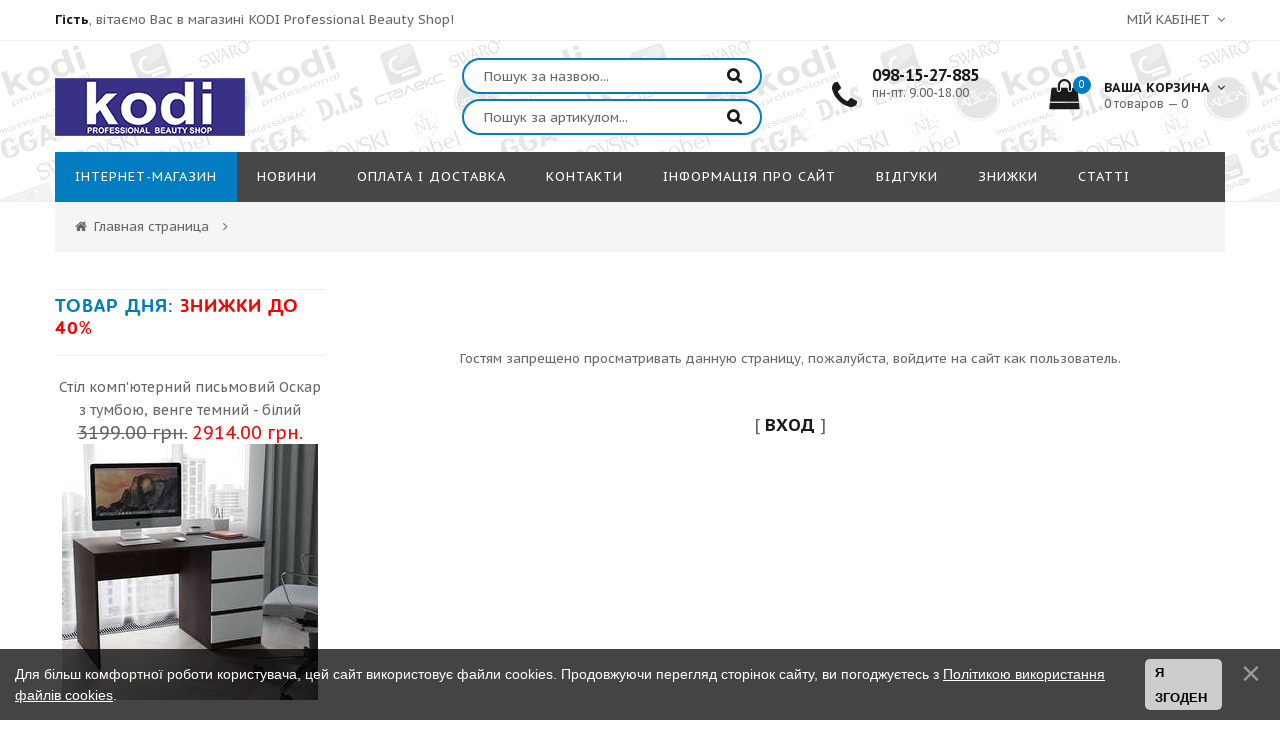

--- FILE ---
content_type: text/html; charset=UTF-8
request_url: https://kodi-at.com.ua/shop/18148/desc/svetootrazhajushhij-gel-lak-kodi-07-ds-8-ml
body_size: 9150
content:
<!DOCTYPE html>
<html>
 <head>
 <meta charset="utf-8">
 <meta name="viewport" content="width=device-width, initial-scale=1, maximum-scale=1">

 <title>Доступ запрещен - KODI Professional Beauty Shop</title>
 <link type="text/css" rel="stylesheet" href="/_st/my.css" />

 <link href='https://fonts.googleapis.com/css?family=PT+Sans+Caption:400,700&subset=latin,cyrillic' rel='stylesheet' type='text/css'>
 <link rel="stylesheet" href="/css/font-awesome.min.css">
 <link rel="stylesheet" href="/css/owl.carousel.css">
 <link type="text/css" rel="StyleSheet" href="/_st/shop.css" />
<script src="/.s/src/shop_utils.js?2"></script>
<script src="/.s/src/shop.js?2"></script>

	<link rel="stylesheet" href="/.s/src/base.min.css" />
	<link rel="stylesheet" href="/.s/src/layer2.min.css" />

	<script src="/.s/src/jquery-3.6.0.min.js"></script>
	
	<script src="/.s/src/uwnd.min.js"></script>
	<link rel="stylesheet" href="/.s/src/ulightbox/ulightbox.min.css" />
	<link rel="stylesheet" href="/.s/src/social.css" />
	<script src="/.s/src/ulightbox/ulightbox.min.js"></script>
	<script src="/.s/src/bottomInfo.min.js"></script>
	<script>
/* --- UCOZ-JS-DATA --- */
window.uCoz = {"bottomInfoData":[{"message":230038,"class":"","button":230039,"id":"cookiePolicy","cookieKey":"cPolOk"}],"uLightboxType":1,"layerType":2,"language":"uk","sign":{"230039":"Я згоден","230038":"Для більш комфортної роботи користувача, цей сайт використовує файли cookies. Продовжуючи перегляд сторінок сайту, ви погоджуєтесь з <a href=/index/cookiepolicy target=_blank >Політикою використання файлів cookies</a>.","10075":"Обов'язкові для вибору","210178":"Зауваження","7254":"Змінити розмір","3238":"Опції","5255":"Помічник","7251":"Запитаний контент не може бути завантажений<br/>Будь ласка, спробуйте пізніше.","7287":"Перейти на сторінку з фотографією.","3125":"Закрити","7253":"Розпочати слайдшоу","7252":"Попередній","5458":"Уперед"},"country":"US","module":"shop","site":{"domain":"kodi-at.com.ua","id":"2kodi","host":"kodi.at.ua"},"ssid":"625333721771752120372"};
/* --- UCOZ-JS-CODE --- */
 function uSocialLogin(t) {
			var params = {"telegram":{"height":0,"width":0},"google":{"width":700,"height":600},"facebook":{"width":950,"height":520}};
			var ref = escape(location.protocol + '//' + ('kodi-at.com.ua' || location.hostname) + location.pathname + ((location.hash ? ( location.search ? location.search + '&' : '?' ) + 'rnd=' + Date.now() + location.hash : ( location.search || '' ))));
			window.open('/'+t+'?ref='+ref,'conwin','width='+params[t].width+',height='+params[t].height+',status=1,resizable=1,left='+parseInt((screen.availWidth/2)-(params[t].width/2))+',top='+parseInt((screen.availHeight/2)-(params[t].height/2)-20)+'screenX='+parseInt((screen.availWidth/2)-(params[t].width/2))+',screenY='+parseInt((screen.availHeight/2)-(params[t].height/2)-20));
			return false;
		}
		function TelegramAuth(user){
			user['a'] = 9; user['m'] = 'telegram';
			_uPostForm('', {type: 'POST', url: '/index/sub', data: user});
		}
function loginPopupForm(params = {}) { new _uWnd('LF', ' ', -250, -100, { closeonesc:1, resize:1 }, { url:'/index/40' + (params.urlParams ? '?'+params.urlParams : '') }) }
/* --- UCOZ-JS-END --- */
</script>

	<style>.UhideBlock{display:none; }</style>
	<script type="text/javascript">new Image().src = "//counter.yadro.ru/hit;noadsru?r"+escape(document.referrer)+(screen&&";s"+screen.width+"*"+screen.height+"*"+(screen.colorDepth||screen.pixelDepth))+";u"+escape(document.URL)+";"+Date.now();</script>
</head>
 <body id="body"> 
 
 <div id="wrapper">

 <!--U1AHEADER1Z--><!-- верхняя часть -->

<div id="top">
 <div class="cnt clr"> 
 
 <div class="top_left"><b>Гість</b>, вітаємо Вас в магазині KODI Professional Beauty Shop!</div>
 
 <div class="top_account">
 Мій кабінет <i class="fa fa-angle-down"></i>
 <ul>
 
 <li><a href="/index/1"><i class="fa fa-unlock-alt"></i> Вхід</a></li>
 <li><a href="/register"><i class="fa fa-user-plus"></i> Реєстрація</a></li>
 
 <li><a href="/shop/wishlist"><i class="fa fa-heart-o"></i> Лист бажань</a></li>
 <li><a href="/shop/invoices"><i class="fa fa-list-alt"></i> Мої замовлення</a></li>
 <li><a href="/shop/checkout"><i class="fa fa-shopping-basket"></i> Корзина</a></li>
 
 </ul>
 </div>
 
 </div>
</div>



<!-- шапка -->
<header id="header">
 <div class="header_content cnt clr">
 <div id="logo">
 <a href="/"><img src="/img/logo.png" alt="KODI Professional Beauty Shop" title="Інтернет-магазин KODI Professional Beauty Shop"></a>
 </div>
 <div class="header_right">
 
<div class="uf_mobile_menu_wrap_s">
<div class="uf_mobile_menu_wrap uf_fix">
<div class="uf_mobile_menu">
<div class="uf_mma"><i class="fa fa-navicon"></i></div>
<div class="uf_mmb"><i class="fa fa-search"></i></div>
<div class="uf_mmd"><i class="fa fa-phone"></i></div>
<div class="uf_mme"><i class="fa fa-map-marker"></i></div>
<div class="uf_mmc"><i class="fa fa-shopping-basket"></i></div>
</div>
</div>
</div>
 
<div id="search-form">
<form class="search-form" onsubmit="this.sfSbm.disabled=true" method="post" action="/shop/search">
<input type="text" class="search_keyword" name="query" placeholder="Пошук за назвою...">
<input type="submit" class="search_submit" value="" name="sfSbm">
</form>
<form class="search-form search-form-2" onsubmit="window.location.href = '/shop/'+$('#id-product').val()+'/desc/r'; return false;" action="/shop/search" method="post">
<input placeholder="Пошук за артикулом..." tabindex="1" type="text" class="search_keyword" id="id-product">
<input type="submit" class="search_submit" value="">
</form>
</div>
 
 <div class="header_phone">
 <i class="fa fa-phone"></i>
 <p>
 <a href="tel:+380981527885"><b>098-15-27-885</b></a><br>
 <!-- <a href="tel:+380930127885"><b>093-01-27-885</b></a><br>
 <a href="tel:+380957465886"><b>095-74-65-886</b></a><br> -->
 пн-пт: 9.00-18.00
 <!-- пн-пт: 9:00 - 18:00-->
 </p>
 </div>

<div class="uf_adress">
<p>Україна, м. Кременчук, вул. Київська, 56</p>
<a href="/index/0-3"><img alt="Карта" src="/img/adressmap.jpg"></a>
</div>
 
 <div id="shop-basket"><div class="cart_info">
 <div class="cart_icon">
 <i class="fa fa-shopping-bag"></i>
 <span data-numcart="0">0</span>
 </div>
 <div class="cart_text">
 <b>Ваша корзина <i class="fa fa-angle-down"></i></b><br>
 0 товаров — 0
 </div>
</div>

<div class="cart_body">
 
 <a href="/shop/checkout" class="cart_btn_checkout">Оформити</a>
 <a href="javascript://" rel="nofollow" onclick="return clearBasket();" class="cart_btn_clear">Очистити кошик</a>
</div>

<script language="Javascript"><!--
 var lock_buttons = 0;
 
 function clearBasket(){
 if(lock_buttons) return false; else lock_buttons = 1;
 var el = $('#shop-basket');
 if(el.length){ var g=document.createElement("div"); $(g).addClass('myWinGrid').attr("id",'shop-basket-fade').css({"left":"0","top":"0","position":"absolute","border":"#CCCCCC 1px solid","width":$(el).width()+'px',"height":$(el).height()+'px',"z-index":5}).hide().bind('mousedown',function(e){e.stopPropagation();e.preventDefault();_uWnd.globalmousedown();}).html('<div class="myWinLoad" style="margin:5px;"></div>'); $(el).append(g); $(g).show(); }
 _uPostForm('',{type:'POST',url:'/shop/basket',data:{'mode':'clear'}});
 ga_event('basket_clear');
 return false;
 }
 
 function removeBasket(id){
 if(lock_buttons) return false; else lock_buttons = 1;
 $('#basket-item-'+id+' .sb-func').removeClass('remove').addClass('myWinLoadS').attr('title','');
 _uPostForm('',{type:'POST',url:'/shop/basket',data:{'mode':'del', 'id':id}});
 return false;
 }
 
 function add2Basket(id,pref){
 if(lock_buttons) return false; else lock_buttons = 1;
 var opt = new Array();
 var err_msg = '';
 $('#b'+pref+'-'+id+'-basket').attr('disabled','disabled');
 $('#'+pref+'-'+id+'-basket').removeClass('done').removeClass('err').removeClass('add').addClass('wait').attr('title','');
 $('#'+pref+'-'+id+'-options-selectors').find('input:checked, select').each(function(){
 opt.push(this.id.split('-')[3]+(this.value !== '' ? '-'+this.value :''));
 
 if(this.value !== ''){
 opt.push(this.id.split('-')[3]+(this.value !== '' ? '-'+this.value :''));
 }else{
 err_msg += '<li>'+$(this).parent().parent().find('span.opt').html().replace(':', '')+'</li>';
 }
 });
 
 if(err_msg == ''){
 _uPostForm('',{type:'POST',url:'/shop/basket',data:{'mode':'add', 'id':id, 'pref':pref, 'opt':opt.join(':'), 'cnt':$('#q'+pref+'-'+id+'-basket').val()}});
 ga_event('basket_add');
 }else{
 lock_buttons = 0;
 shop_alert('<div class="MyWinError">Опции<ul>'+err_msg+'</ul>обязательны для выбора</div>','Замечания','warning',350,100,{tm:8000,align:'left',icon:'https://s22.ucoz.net/img/icon/warning.png', 'onclose': function(){ $('#b'+pref+'-'+id+'-basket').removeAttr('disabled'); $('#'+pref+'-'+id+'-basket').removeClass('wait').addClass('add'); }});
 }
 return false;
 }
 
 function buyNow(id,pref){
 if(lock_buttons) return false; else lock_buttons = 1;
 var opt = new Array();
 var err_msg = '';
 $('#b'+pref+'-'+id+'-buynow').attr('disabled','disabled');
 $('#'+pref+'-'+id+'-buynow').removeClass('done').removeClass('err').removeClass('now').addClass('wait').attr('title','');
 $('#'+pref+'-'+id+'-options-selectors').find('input:checked, select').each(function(){
 if(this.value !== ''){
 opt.push(this.id.split('-')[3]+'-'+this.value);
 }else{
 err_msg += '<li>'+$(this).parent().parent().find('span.opt').html().replace(':', '')+'</li>';
 }
 });
 if(err_msg == ''){
 _uPostForm('',{type:'POST',url:'/shop/basket',data:{'mode':'add', 'id':id, 'pref':pref, 'opt':opt.join(':'), 'cnt':$('#q'+pref+'-'+id+'-basket').val(), 'now':1}});
 ga_event('basket_buynow');
 }else{
 lock_buttons = 0;
 shop_alert('<div class="MyWinError">Опции<ul>'+err_msg+'</ul>обязательны для выбора</div>','Замечания','warning',350,100,{tm:8000,align:'left',icon:'https://s22.ucoz.net/img/icon/warning.png', 'onclose': function(){ $('#b'+pref+'-'+id+'-buynow').removeAttr('disabled'); $('#'+pref+'-'+id+'-buynow').removeClass('wait').addClass('add'); }});
 }
 
 return false;
 }
 //--></script>

<!-- тег события для розничной торговли Гугл --> 
 <script>
gtag('event','add_to_cart', {
 'value': ,
 'items': [
 {
 'id': , 
 'google_business_vertical': 'retail'
 }]
});
</script>
<!-- тег события для розничной торговли Гугл --></div>
 </div>
 </div>

</header>


<!-- меню сайта -->
<nav id="nav">
<div class="nav_content cnt clr">
<a class="menu-icon" href="javascript:void(0)"><i class="fa fa-bars"></i> навігація</a>
<!-- <sblock_nmenu> -->
<!-- <bc> --><div id="uNMenuDiv1" class="uMenuV"><ul class="uMenuRoot">
<li><a class=" uMenuItemA" href="/shop" ><span>Інтернет-магазин</span></a></li>
<li><a  href="/news/" ><span>Новини</span></a></li>
<li><a  href="/index/oplata_i_dostavka/0-31" ><span>Оплата і доставка</span></a></li>
<li><a  href="/index/kontakti/0-3" ><span>Контакти</span></a></li>
<li><a  href="/index/0-2" ><span>Інформація про сайт</span></a></li>
<li><a  href="/gb/" ><span>Відгуки</span></a></li>
<li><a  href="/index/skidki/0-40" ><span>Знижки</span></a></li>
<li><a  href="/publ" ><span>Статті</span></a></li></ul></div><!-- </bc> -->
<!-- </sblock_nmenu> -->
</div>
</nav>
<!--/U1AHEADER1Z-->

 <!-- хлебные крошки -->
 <div class="path cnt clr">
 <i class="fa fa-home"></i>
 <a href="/">Главная страница</a> <i class="fa fa-angle-right"></i>
 
 
 
 
 </div> 

 <!-- основная часть -->
 <div id="middle">
 <div class="cnt clr">
 <!-- <middle> -->
 <div id="content">
 
 <!-- <body> --><div align="center">
<br /><br /><br /><!--<s5211>-->Гостям запрещено просматривать данную страницу, пожалуйста, войдите на сайт как пользователь.<!--</s>--><br /><br /><br /><span style="font-size:13pt;text-transform:uppercase;">[ <a href="javascript:;" rel="nofollow" onclick="loginPopupForm(); return false;"><b><!--<s3087>-->Вход<!--</s>--></b></a> ]</span><br /><br /><br /><br /></div><!-- </body> -->

 </div>

 <!-- сайдбар -->
 <aside id="sidebar">

 <div class="mobile_none"><!--U1CATEGORIES1Z--><!--/U1CATEGORIES1Z--></div>

 <!--U1BANNER1Z--><!--<a class="banner banner4" href="/publ/sovety_masteram/novaja_kollekcija_gel_lakov_kodi_professional_basic_collection_analogija_so_staroj_palitroj/2-1-0-38">
<img src="/img/slider/sootv.jpg" alt="Соответствие цветов гель-лаков Коди профессионал старой и новой коллекции">
<div class="left_banner_text hidden">
 </div>
 </a>
<hr>

<a class="banner banner4" href="/shop/startovye-nabory">
<img src="/img/slider/kodi-baner.jpg" alt="Стартовые наборы для нанесения гель-лаков">
<div class="left_banner_text hidden">
<p> 
 
</p>
 </div>
 </a>
--><!--/U1BANNER1Z-->

 <!--U1CLEFTER1Z-->
<!-- <block3> -->
<hr>
<div class="block">
 <div class="b_title"><!-- <bt> --><span style="color:#027dc2;">Товар дня:</span><span style="color:#FF0000;"> знижки до 40%</span><!-- </bt> --></div>
 <div class="b_content">
 <!-- <bc> --><div class="b_popular"><div class="goods-list" style="text-align:center"> <a style="font-size:14px" href="/shop/18345/desc/stil-komp-juternij-pismovij-oskar-z-tumboju-venge-temnij-bilij">Стіл комп'ютерний письмовий Оскар з тумбою, венге темний - білий</a> <div style="font-size: 18px;"><s><span class="inf11-good-18345-oldprice">3199.00 грн.</span></s> <span class="newprice"><span class="inf11-good-18345-price">2914.00 грн.</span></span></div> <a href="/shop/18345/desc/stil-komp-juternij-pismovij-oskar-z-tumboju-venge-temnij-bilij"><img alt="Стіл комп'ютерний письмовий Оскар з тумбою, венге темний - білий" src="/_sh/183/18345m.jpg" class="gphoto" id="inf11-gphoto-18345"></a> </div> <hr><div class="goods-list" style="text-align:center"> <a style="font-size:14px" href="/shop/18453/desc/shafa-shiroka-dlja-odjagu-trokhdverna-zi-shtangoju-ta-policjami-kolir-bilij">Шафа широка для одягу трьохдверна, зі штангою та полицями, колір білий</a> <div style="font-size: 18px;"><s><span class="inf11-good-18453-oldprice">10299.00 грн.</span></s> <span class="newprice"><span class="inf11-good-18453-price">9678.00 грн.</span></span></div> <a href="/shop/18453/desc/shafa-shiroka-dlja-odjagu-trokhdverna-zi-shtangoju-ta-policjami-kolir-bilij"><img alt="Шафа широка для одягу трьохдверна, зі штангою та полицями, колір білий" src="/_sh/184/18453m.jpg" class="gphoto" id="inf11-gphoto-18453"></a> </div> <hr><div class="goods-list" style="text-align:center"> <a style="font-size:14px" href="/shop/24363/desc/stil-komp-039-juternij-pismovij-loft-z-tumboju-na-3-shukhljadi-antracit">Стіл комп&#039;ютерний письмовий Лофт з тумбою на 3 шухляди, антрацит</a> <div style="font-size: 18px;"><s><span class="inf11-good-24363-oldprice">5999.00 грн.</span></s> <span class="newprice"><span class="inf11-good-24363-price">5695.00 грн.</span></span></div> <a href="/shop/24363/desc/stil-komp-039-juternij-pismovij-loft-z-tumboju-na-3-shukhljadi-antracit"><img alt="Стіл комп&#039;ютерний письмовий Лофт з тумбою на 3 шухляди, антрацит" src="/_sh/243/24363m.jpg" class="gphoto" id="inf11-gphoto-24363"></a> </div> <hr><div class="goods-list" style="text-align:center"> <a style="font-size:14px" href="/shop/24374/desc/policja-dlja-knig-pidlogova-u-formi-dereva-bila">Полиця для книг підлогова у формі дерева, біла</a> <div style="font-size: 18px;"><s><span class="inf11-good-24374-oldprice">1199.00 грн.</span></s> <span class="newprice"><span class="inf11-good-24374-price">1054.00 грн.</span></span></div> <a href="/shop/24374/desc/policja-dlja-knig-pidlogova-u-formi-dereva-bila"><img alt="Полиця для книг підлогова у формі дерева, біла" src="/_sh/243/24374m.jpg" class="gphoto" id="inf11-gphoto-24374"></a> </div> <hr><script> 			if ( typeof(uCoz) != 'object' ) { 				window.uCoz = {"sh_goods":{},"shop_price_f":["%01.2f",""],"sh_curr":{"3":{"default":1,"code":"UAH","name":"Гривня","rate":1,"dpos":0,"disp":" грн."}},"ver":1,"mf":"2kodi","sh_curr_def":3,"shop_price_separator":""};  			} else { 				if ( typeof(uCoz.sh_goods) == 'undefined' ) { 					var shop_js_def = {"shop_price_separator":"","sh_curr_def":3,"mf":"2kodi","ver":1,"shop_price_f":["%01.2f",""],"sh_curr":{"3":{"default":1,"code":"UAH","name":"Гривня","rate":1,"dpos":0,"disp":" грн."}},"sh_goods":{}}, i; 					for ( i in shop_js_def ) { 						if ( typeof(uCoz.i) == 'undefined' ) { 							window.uCoz[i] = shop_js_def[i] 						} 					} 				} 			}; 			uCoz.sh_goods[18345] = {price:2914.00,old_price:3199.00,imgs:["/_sh/183/18345m.jpg","/_sh/183/18345m_1.jpg"]};uCoz.sh_goods[18453] = {price:9678.00,old_price:10299.00,imgs:["/_sh/184/18453m.jpg","/_sh/184/18453m_1.jpg","/_sh/184/18453m_2.jpg"]};uCoz.sh_goods[24363] = {price:5695.00,old_price:5999.00,imgs:["/_sh/243/24363m.jpg"]};uCoz.sh_goods[24374] = {price:1054.00,old_price:1199.00,imgs:["/_sh/243/24374m.jpg"]}; 		</script><script src="/.s/src/shop_utils.js"></script></div><!-- </bc> -->
 </div>
</div>
<!-- </block3> -->
<!-- <block2> -->
<div class="b_cats">
 <div class="b_cats_title"><i class="fa fa-newspaper-o"></i> Новини сайту</div>
 <div class="b_content">
 <!-- <bc> --><div class="b_popular"><table class="infTable" style="width:100%"> <tr> <td style="width:50%;font:7pt">2025-05-10</td> <td style="font:7pt;text-align:right"></td> </tr> <tr> <td class="infTitle" colspan="2"> <a href="https://kodi-at.com.ua/news/onovleno_asortiment_mebli/2025-05-10-225">Оновлено асортимент меблів</a>  </td></tr></table> <a href="https://kodi-at.com.ua/news/onovleno_asortiment_mebli/2025-05-10-225"><img alt="Оновлено асортимент меблів" src="http://$IMAGE1$" width="270"></a> <hr><table class="infTable" style="width:100%"> <tr> <td style="width:50%;font:7pt">2022-03-14</td> <td style="font:7pt;text-align:right"></td> </tr> <tr> <td class="infTitle" colspan="2"> <a href="https://kodi-at.com.ua/news/my_rabotaem_s_ogranichenijami/2022-03-14-224">Ми працюємо під час війни</a>  </td></tr></table> <a href="https://kodi-at.com.ua/news/my_rabotaem_s_ogranichenijami/2022-03-14-224"><img alt="Ми працюємо під час війни" src="https://kodi-at.com.ua/img/novosti/slava-270.jpg" width="270"></a> <hr><table class="infTable" style="width:100%"> <tr> <td style="width:50%;font:7pt">2021-12-10</td> <td style="font:7pt;text-align:right"></td> </tr> <tr> <td class="infTitle" colspan="2"> <a href="https://kodi-at.com.ua/news/novye_kollekcii_gel_lakov_kodi_rich_stone_i_mouline/2021-12-10-223">Новые коллекции гель-лаков Коди Rich Stone и Mouline</a>  </td></tr></table> <a href="https://kodi-at.com.ua/news/novye_kollekcii_gel_lakov_kodi_rich_stone_i_mouline/2021-12-10-223"><img alt="Новые коллекции гель-лаков Коди Rich Stone и Mouline" src="https://kodi-at.com.ua/img/novosti/MOULINE-270.jpg" width="270"></a> <hr></div><!-- </bc> -->
 <a href="/index/novosti_sajta/0-33"><b>Читати всі новини...</b></a><!-- </bc> -->
 </div>
</div>
<!-- </block2> -->
<!--/U1CLEFTER1Z-->

 </aside>

 <!-- </middle> -->
 </div>
 </div>

 <!-- нижняя часть -->
 <!--U1BFOOTER1Z--><footer id="footer">

 <!--
 <div class="brands hidden">
 <div class="cnt clr">
 <div class="col6 brand">
 <a href="#"><img src="/img/brand1.jpg" alt=""></a>
 </div>
 <div class="col6 brand">
 <a href="#"><img src="/img/brand2.jpg" alt=""></a>
 </div>
 <div class="col6 brand">
 <a href="#"><img src="/img/brand3.jpg" alt=""></a>
 </div>
 <div class="col6 brand">
 <a href="#"><img src="/img/brand4.jpg" alt=""></a>
 </div>
 <div class="col6 brand">
 <a href="#"><img src="/img/brand5.jpg" alt=""></a>
 </div>
 <div class="col6 brand">
 <a href="#"><img src="/img/brand6.jpg" alt=""></a>
 </div>
 </div>
 </div>
 -->

 <div class="f_blocks">
 <div class="cnt oh">
 <div class="col4 f_block">
 <div class="f_block_title">Інтернет-магазин</div>
 <p>Графік роботи магазину:<br>
 Пон. - Птн.: з 9 до 18<br>
 Субота - вихідний<br>
 Неділя - вихідний</p>
 
 <br>
 </div>
 <div class="col4 f_block">
 <div class="f_block_title">Контакти</div>
 <b>+38-098-15-27-885</b><br>
 <!-- <b>+38-093-01-27-885</b><br>
 <b>+38-095-74-65-886</b><br>-->
 
 <b>Магазин:</b><br>
 <b>м. Кременчук</b><br>
 <b>вул. Київська, 56</b>
 <br>
 E-mail: <b><a href="mailto:kodi1@ukr.net">kodi1@ukr.net</a></b>
 <br><br>
 <a class="f_soc" href="https://invite.viber.com/?g2=AQBEQxTx3LyZUExSl42Q%2Bodo2%2BaK3ul2k0rXMX7ilK8Nj1eJ5eQ2ID3aV9Cmeoya"><i class="fa fa-whatsapp"></i></a>
 <a class="f_soc" href="https://t.me/kodi_at_com_ua"><i class="fa fa-telegram fa-lg"></i></a>
 <a class="f_soc" href="https://www.facebook.com/kodi.at.ua/"><i class="fa fa-facebook"></i></a>
 <a class="f_soc" href="https://www.youtube.com/user/magazinKodi/"><i class="fa fa-youtube"></i></a>
 <a class="f_soc" href="https://www.instagram.com/kodiprofessional_internetshop/"><i class="fa fa-instagram"></i></a>
 
 
 </div>
 <div class="col4 f_block">
 <div class="f_block_title">Інформація</div>
 <ul>
 <li><i class="fa fa-angle-right"></i> <a href="/index/oplata_i_dostavka/0-31">Доставка і оплата</a></li>
 <li><i class="fa fa-angle-right"></i> <a href="/index/uslovija_vozvrata_tovara/0-69">Обмін та повернення</a></li>
 <li><i class="fa fa-angle-right"></i> <a href="/index/oplata_i_dostavka/0-31">Міжнародні відправки</a></li>
 <li><!-- <Статистика> -->
 <div class="stata" style="display:none"></div>
 
 <!-- <Статистика> -->
 </li>
 <!--<li><i class="fa fa-angle-right"></i> <a href="#">Партнеры</a></li>
 <li><i class="fa fa-angle-right"></i> <a href="#">Группа продаж</a></li>-->
 
 </ul>
 </div>
 <div class="col4 f_block">
 <div class="f_block_title">Мій акаунт</div>
 <ul>
 
 <li><i class="fa fa-angle-right"></i> <a href="javascript:;" rel="nofollow" onclick="loginPopupForm(); return false;">Вхід</a></li>
 <li><i class="fa fa-angle-right"></i> <a href="/register">Реєстрація</a></li>
 
 <li><i class="fa fa-angle-right"></i> <a href="/shop/checkout">Моя корзина</a></li>
 <li><i class="fa fa-angle-right"></i> <a href="/shop/wishlist">Cписок бажань</a></li>
 </ul>
 </div>
 </div>
 </div>
 
 <!-- Global site tag (gtag.js) - Google Ads: 1018170140 -->
<script async src="https://www.googletagmanager.com/gtag/js?id=AW-1018170140"></script>
<script>
 window.dataLayer = window.dataLayer || [];
 function gtag(){dataLayer.push(arguments);}
 gtag('js', new Date());

 gtag('config', 'AW-1018170140');
</script>
<script>
 gtag('event', 'page_view', {
 'send_to': 'AW-1018170140',
 'user_id': 'replace with value'
 });
</script>
<!-- Global site tag (gtag.js) - Google Analytics -->
<script async src="https://www.googletagmanager.com/gtag/js?id=UA-18456208-2"></script>
<script>
 window.dataLayer = window.dataLayer || [];
 function gtag(){dataLayer.push(arguments);}
 gtag('js', new Date());

 gtag('config', 'UA-18456208-2');
</script>
 
 <!-- Отслеживание Google Analytics -->
<script>
 (function(i,s,o,g,r,a,m){i['GoogleAnalyticsObject']=r;i[r]=i[r]||function(){
 (i[r].q=i[r].q||[]).push(arguments)},i[r].l=1*new Date();a=s.createElement(o),
 m=s.getElementsByTagName(o)[0];a.async=1;a.src=g;m.parentNode.insertBefore(a,m)
 })(window,document,'script','https://www.google-analytics.com/analytics.js','ga');

 ga('create', 'UA-18456208-2', 'auto');
 ga('send', 'pageview');
</script>
 
 <!-- Facebook Pixel Code
<script>
!function(f,b,e,v,n,t,s)
{if(f.fbq)return;n=f.fbq=function(){n.callMethod?
n.callMethod.apply(n,arguments):n.queue.push(arguments)};
if(!f._fbq)f._fbq=n;n.push=n;n.loaded=!0;n.version='2.0';
n.queue=[];t=b.createElement(e);t.async=!0;
t.src=v;s=b.getElementsByTagName(e)[0];
s.parentNode.insertBefore(t,s)}(window, document,'script',
'https://connect.facebook.net/en_US/fbevents.js');
fbq('init', '1191437464532035');
fbq('track', 'PageView');
 fbq('track', 'AddToCart');
</script>
<noscript><img height="1" width="1" style="display:none"
src="https://www.facebook.com/tr?id=1191437464532035&ev=PageView&noscript=1"
/></noscript>
<!-- End Facebook Pixel Code -->
 
 <!-- копирайты -->
 <div class="f_copy">
 <!-- <copy> -->&copy;<!-- </copy> --> Інтернет-магазин KODI Professional Beauty Shop 2011-2026
 </div>

 </footer>

<script>
$('#uf_mob_menu_load').load('https://kodi-at.com.ua #uf_mob_menu');

$('.uf_mma').click(function() {$('.uf_mobile_menu div').removeClass('uf_mb').removeClass('uf_mc').removeClass('uf_md').removeClass('uf_me');$(this).toggleClass('uf_ma');$('#search-form, .header_phone, .uf_adress').hide();$('#shop-basket').removeClass('opened');$('.uf_mob_menu').toggle();});
$('.uf_mmb').click(function() {$('.uf_mobile_menu div').removeClass('uf_ma').removeClass('uf_mc').removeClass('uf_md').removeClass('uf_me');$(this).toggleClass('uf_mb');$('.uf_mob_menu, .header_phone, .uf_adress').hide();$('#shop-basket').removeClass('opened');$('#search-form').toggle();});
$('.uf_mmc').click(function() {$('.uf_mobile_menu div').removeClass('uf_ma').removeClass('uf_mb').removeClass('uf_md').removeClass('uf_me');$(this).toggleClass('uf_mc');$('#search-form, .header_phone, .uf_mob_menu, .uf_adress').hide();$('#shop-basket').toggleClass('opened');});
$('.uf_mmd').click(function() {$('.uf_mobile_menu div').removeClass('uf_ma').removeClass('uf_mb').removeClass('uf_mc').removeClass('uf_me');$(this).toggleClass('uf_md');$('#search-form, .uf_mob_menu, .uf_adress').hide();$('#shop-basket').removeClass('opened');$('.header_phone').toggle();});
$('.uf_mme').click(function() {$('.uf_mobile_menu div').removeClass('uf_ma').removeClass('uf_mb').removeClass('uf_mc').removeClass('uf_md');$(this).toggleClass('uf_me');$('#search-form, .header_phone, .uf_mob_menu').hide();$('#shop-basket').removeClass('opened');$('.uf_adress').toggle();});

var asd = $('.uf_mobile_menu_wrap').offset().top; 
$(window).scroll(function() {
 if ($(this).scrollTop() > asd) {
 $('.uf_mobile_menu_wrap').addClass('uf_fix');
 $('.uf_mob_menu').addClass('uf_mob_menu_fix');
 $('.cart_body').addClass('uf_basket_fix');
 }
 if ($(this).scrollTop() < asd) {
 $('.uf_mobile_menu_wrap').removeClass('uf_fix');
 $('.uf_mob_menu').removeClass('uf_mob_menu_fix');
 $('.cart_body').removeClass('uf_basket_fix');
 }
});
</script><!--/U1BFOOTER1Z-->

 </div>


 <!-- qv -->
 <div id="qv_container"><div id="qv_overlay"></div><div id="qv_window"></div><span id="qv_close" class="fa fa-close" title="Закрыть"></span></div>
 <!-- /qv -->

 <script src="/js/plugins.js"></script>
 <script src="/js/scripts.js"></script>
 </body>
</html>



<div id="utbr8214" rel="s759"></div>
<!-- 0.04271 (s759) -->

--- FILE ---
content_type: text/css
request_url: https://kodi-at.com.ua/_st/my.css
body_size: 11664
content:
::selection {
 background-color: #1a1a1a;
 color: #fff;
}
@font-face {
 font-family: 'houschka_roundedbold';
 src: url('/fonts/houschka_rounded_bold.eot');
 src: url('/fonts/houschka_rounded_bold.eot?#iefix') format('embedded-opentype'),
 url('/fonts/houschka_rounded_bold.woff2') format('woff2'),
 url('/fonts/houschka_rounded_bold.woff') format('woff'),
 url('/fonts/houschka_rounded_bold.ttf') format('truetype');
 font-weight: normal;
 font-style: normal;
 font-display: swap; 
}
html, body {
 margin: 0;
 padding: 0;
 height: 100%;
}
textarea, input {
 outline: none;
 resize: none;
 box-sizing: border-box;
}
img, a img {
 border: none;
 outline: none;
}
a {
 text-decoration: none;
 color: #666;
 transition: all .2s ease;
}
a:hover {
 color: #1a1a1a;
}
b {
 font-weight: 600;
 color: #1a1a1a;
}
body {
 font-size: 13px;
 line-height: 22px;
 color: #666;
 font-weight: 400;
 font-family: 'PT Sans Caption';
}
h1, h2, h3, h4, h5, h6 {
 margin: 0 0 22px1;
 padding: 0;
 color: #1a1a1a;
 font-family: 'houschka_roundedbold';
 letter-spacing: 1px;
 text-transform: uppercase;
 font-weight: normal;
}

h1 {font-size: 20px;line-height: 20px;}
h2 {font-size: 18px;line-height: 18px;}
h3 {font-size: 16px;line-height: 16px;}
h4 {font-size: 15px;line-height: 15px;}
h5 {font-size: 14px;line-height: 14px;}
h6 {font-size: 13px;line-height: 13px;}

hr {height: 1px;border: none;background: #eee;}

aside ul, aside ol, aside li {
 margin: 0;
 padding: 0;
 list-style: none;
 list-style-type: none;
}

textarea {
 overflow: auto;
 border: 1px solid #d8d8d8;
 background: #fff;
 color: #666;
 line-height: 22px;
 min-height: 36px;
 padding: 6px 15px;
 font-size: 13px;
 font-family: 'PT Sans Caption';
 box-sizing: border-box;
 transition: all .3s ease;
 border-radius: 2px;
}

input[type="text"],
input[type="password"],
input[type="email"],
input[type="tel"],
input[type="url"] {
 border: 1px solid #d8d8d8;
 background: #fff;
 color: #666;
 line-height: 26px;
 height: 36px;
 padding: 6px 15px;
 font-family: 'PT Sans Caption';
 background: #fff;
 box-sizing: border-box;
 transition: all .2s ease;
 border-radius: 2px;
}
textarea:focus,
input[type="text"]:focus,
input[type="password"]:focus,
input[type="email"]:focus,
input[type="tel"]:focus,
input[type="url"]:focus,
textarea:focus {
 border: 1px solid #1a1a1a !important;
}

input[type="button"],
input[type="submit"],
input[type="reset"],
button {
 border: none;
 color: #fff;
 line-height: 22px;
 height: 36px;
 padding: 6px 15px;
 font-weight: 700;
 font-family: 'PT Sans Caption';
 text-transform: uppercase;
 font-size: 13px;
 border-radius: 2px;
 cursor: pointer;
 box-sizing: border-box;
 transition: all .3s ease;
}
input[type="button"]:hover,
input[type="submit"]:hover,
input[type="reset"]:hover,
button:hover {
 background: #474747;
 color: #fff;
}

select {
 color: #666;
 border: 1px solid #d8d8d8;
 background: #fff;
 cursor: pointer;
 font-size: 13px;
 font-family: 'PT Sans Caption';
 line-height: 22px;
 height: 34px;
 padding: 5px 24px 5px 10px;
 background-image: url('/img/select.png');
 background-position: right center;
 background-repeat: no-repeat;
 line-height: 1em;
 text-indent: 1px;
 text-overflow: '';
 -ms-appearance: none;
 -webkit-appearance: none;
 -moz-appearance: none;
 appearance: none;
 border-radius: 2px;
}
select::-ms-expand {
 display: none;
}
select:focus {
 outline: none;
}

p {
 margin: 0;
 padding: 0;
}

.oh {
 overflow: hidden;
}
.cnt {
 width: 1170px;
 margin: 0 auto;
}
.clr:after {
 content: '';
 display: block;
 clear: both;
}

.col2 {width: 48.717948716%;}
.col3 {width: 31.623931622%;}
.col4 {width: 23.076923075%;}
.col6 {width: 14.529914528%;}

.col2, .col3, .col4, .col6 {
 margin-bottom: 30px;
 margin-right: 2.564102563%;
 float: left;
}
.col2:nth-child(2n), .col3:nth-child(3n), .col4:nth-child(4n), .col6:nth-child(6n) {
 margin-right: 0;
}

.col2:nth-child(2n+1), .col3:nth-child(3n+1), .col4:nth-child(4n+1), .col6:nth-child(6n+1) {
 clear: left;
}
.col2 *, .col3 *, .col4 *, .col6 {
 max-width: 100%;
}

#wrapper {
 overflow: hidden;
 margin: 0 auto;
 background: #fff;
}


#loader {
 position: fixed;
 background: rgba(255, 255, 255, 0.95) url(/img/loader.gif) center no-repeat;
 width: 100%;
 height: 100%;
 z-index: 9991;
}

#top {
 height: 40px;
 border-bottom: 1px solid #eee;
 line-height: 40px;
}
.top_left {
 float: left;
}
.top_account {
 float: right;
 display: block;
 position: relative;
 cursor: pointer;
 text-transform: uppercase;
 transition: color .3s ease;
}
.top_account .fa {
 padding-left: 3px;
}
.top_account:hover {
 color: #1a1a1a;
}
.top_account ul {
 margin: 0;
 padding: 0;
 line-height: 36px;
 text-transform: none;
 position: absolute;
 top: 100px;
 left: 999px;
 width: 180px;
 list-style: none;
 box-sizing: border-box;
 border: 1px solid #1a1a1a;
 box-shadow: 0 0 5px rgba(0, 0, 0, 0.3);
 cursor: default;
 transition: top .3s ease, opacity .3s ease;
 opacity: 0;
 background: #fff;
 z-index: 9999;
}
.top_account ul li {
 padding: 0 10px;
 margin: 0;
 border-bottom: 1px solid #eee;
}
.top_account ul li:last-child {
 border-bottom: none;
}
.top_account ul li .fa {
 margin-right: 3px;
}
.top_account:hover ul {
 top: 40px;
 left: -10px;
 opacity: 1;
}


#shop-currency {
 float: right;
 padding-right: 15px;
}
#shop-currency select {
 border: none;
}



#header {
 height: 160px;
 border-bottom: 1px solid #eee;
 background-color: #f8f8f8;
 }
.header_content {
 height: 110px;
}
#logo {
 float: left;
 font-size: 36px;
 line-height: 36px;
 margin-top: 37px;
 font-family: 'houschka_roundedbold';
 letter-spacing: 3px;
}
#logo a {
 color: #1a1a1a;
}
.header_right {
 float: right;
 margin-top: 39px;
}



#search-form {
 float: left;
 margin-right: 70px;
 position: relative;
}
#search-form .search_keyword {
 width: 300px;
 border-radius: 40px;
 padding-left: 20px;
 padding-right: 20px;
 box-shadow: none;
 border: 2px solid #eee;
}
#search-form .search_keyword:focus {
 border: 2px solid #1a1a1a !important;
}
#search-form .search_submit {
 position: absolute;
 top: 0;
 right: 20px;
 background: none;
 color: #1a1a1a;
 font-family: 'FontAwesome';
 font-size: 16px;
 padding: 0;
}
#search-form .search_keyword::-webkit-input-placeholder {color: #666;}
#search-form .search_keyword::-moz-placeholder {color: #666;}



.header_phone {
 float: left;
}
.header_phone .fa {
 font-size: 32px;
 line-height: 32px;
 color: #1a1a1a;
 float: left;
}
.header_phone p {
 margin-top: -13px;
 margin-left: 40px;
 line-height: 16px;
 font-size: 12px;
}
.header_phone p b {
 font-size: 16px;
}



#shop-basket {
 float: left;
 margin-left: 70px;
 padding-bottom: 20px;
}

.cart_icon {
 position: relative;
 float: left;
}
.cart_icon .fa {
 font-size: 30px;
 line-height: 30px;
 color: #1a1a1a;
}
.cart_icon span {
 display: block;
 position: absolute;
 top: -4px;
 right: -12px;
 width: 18px;
 height: 18px;
 line-height: 18px;
 border-radius: 18px;
 text-align: center;
 color: #fff;
 font-size: 10px;
}
.cart_text {
 margin-left: 55px;
 font-size: 12px;
 line-height: 16px;
}
.cart_text b {
 text-transform: uppercase;
 font-size: 13px;
}
.cart_text .fa {
 margin-left: 3px;
}
.cart_info {
 cursor: pointer;
}

.cart_body {
 display:none;
 position: absolute; 
 width: 270px;
 box-sizing: border-box;
 padding: 20px;
 border: 1px solid #1a1a1a;
 background: #fff;
 right: -9999px;
 top: 100px;
 opacity: 0;
 box-shadow: 0 0 5px rgba(0, 0, 0, 0.3);
 transition: top .3s ease, opacity .3s ease;
 z-index: 9999;
}
#shop-basket.opened .cart_body {
 display:block;
 top: 50px;
 right: 0;
 opacity: 1;
}
.cart_body ul {
 padding: 0 0 10px;
 margin: 0;
 list-style: none;
}
.cart_body ul li {
 padding: 0 10px 15px 0;
 margin: 0 0 10px;
 border-bottom: 1px solid #eee;
 overflow: hidden;
 position: relative;
}
img.cart_item_img {
 float: left;
 width: 50px;
}
.cart_body ul li p {
 margin-left: 60px;
 line-height: 17px;
}
.cart_body ul li p i {
 font-size: 11px;
 color: #a7a7a7;
}

.cart_item_remove {
 display: block;
 position: absolute;
 top: 4px;
 right: 0;
 width: 13px;
 height: 13px;
 transform: rotate(45deg);
 cursor: pointer;
}
.cart_item_remove:before {
 content: "";
 display: block;
 width: 100%;
 height: 1px;
 position: absolute;
 left: 0;
 top: 6px;
 background: #1a1a1a;
}
.cart_item_remove:after {
 content: "";
 display: block;
 width: 1px;
 height: 100%;
 position: absolute;
 left: 6px;
 top: 0;
 background: #1a1a1a;
}

.cart_item_remove:hover:before {background: red;}
.cart_item_remove:hover:after {background: red;}

.cart_btn_checkout {
 display: inline-block;
 line-height: 30px;
 padding: 0 15px;
 border-radius: 3px;
 color: #fff !important;
 text-transform: uppercase;
 font-weight: bold;
 letter-spacing: 1px;
}
.cart_btn_checkout:hover {
 background-color: #1a1a1a;
}
.cart_btn_clear {
 display: inline-block;
 margin-left: 15px;
 border-bottom: 1px dotted #a7a7a7;
}



#nav {
 height: 50px;
 margin-top: -50px;
}
.nav_content {
 height: 50px;
 background: #474747;
}




#middle {
 margin-top: 30px;
 padding-bottom: 30px;
}
#content {
 float: right;
 width: 74.358974357%;
}

/*#middle #content * {
 max-width: 100%;
}*/

#sidebar {
 float: left;
 width: 23.076923075%;
}
#sidebar * {
 max-width: 100%;
}



#slider-wrap {
 width: 65.5172413793%;
 float: left;
 position: relative;
 overflow: hidden;
}
#slider-wrap:before {
 content: '';
 display: block;
 padding-top: 75.43859649%;
 overflow: hidden;
}
#slider, .slide, .slide_content {
 position: absolute;
 top: 0;
 left: 0;
 overflow: hidden;
 width: 100%;
 height: 100%;
 line-height: 100%;
}
.slide * {
 max-width: 100%;
}
.slide img {
 position: absolute;
 top: 0;
 left: 0;
 width: 100%;
}
.slide_discount {
 display: block;
 position: absolute;
 bottom: 20px;
 left: 20px;
 width: 87px;
 height: 87px;
 line-height: 87px;
 text-align: center;
 color: #fff;
 font-family: 'houschka_roundedbold';
 font-size: 24px;
 border-radius: 87px;
}
.slide p {
 padding: 50px;
 position: absolute;
 box-sizing: border-box;
 top: 0;
 left: 0;
 width: 100%;
}
.slide p.center {
 text-align: center;
}
.sl_text1, .sl_text2 {
 font-family: 'houschka_roundedbold';
 text-transform: uppercase;
 letter-spacing: 1px;
 display: block;
}
.sl_text1 {
 font-size: 24px;
 line-height: 24px;
 margin-bottom: 15px;
}
.sl_text2 {
 font-size: 36px;
 color: #1a1a1a;
 line-height: 36px;
 margin-bottom: 40px;
}
.sl_button {
 display: inline-block;
 padding: 0 20px;
 line-height: 36px;
 text-transform: uppercase;
 font-weight: bold;
 letter-spacing: 1px;
 background: #fff;
 color: #1a1a1a;
 border: 1px solid #027dc2;
 position:absolute;
 margin: 10px;
 bottom: 0;
 right: 0;
 opacity: .8;
}
.sl_button:hover {
 color: #fff;
 background: #1a1a1a;
 opacity: 1;
}
.slide-arrow {
 position: absolute;
 z-index: 3;
 width: 40px;
 height: 40px;
 line-height: 40px !important;
 text-align: center;
 background: #474747;
 border-radius: 2px;
 color: #fff;
 font-size: 18px !important;
 top: 50%;
 margin-top: -20px;
 opacity: 0;
 transition: all .3s ease;
 cursor: pointer;
}
.slide-arrow.fa-angle-left {
 left: -40px;
}
.slide-arrow.fa-angle-right {
 right: -40px;
}
#slider-wrap:hover .slide-arrow.fa-angle-left {
 opacity: 1;
 left: 20px;
}
#slider-wrap:hover .slide-arrow.fa-angle-right {
 opacity: 1;
 right: 20px;
}
.home_banners {
 margin-bottom: 30px;
}
.home_banners_right {
 float: right;
 width: 31.0344827586206%;
}
.home_banners_right .banner {
 position: relative;
 line-height: 0;
}
.home_banners_right .banner img {
 width: 100%;
 transition: opacity .3s ease;
}
.banner {
 display: block;
 background: #1a1a1a;
 line-height: 0;
 overflow: hidden;
 position: relative;
}
.banner img {
 transition: opacity .3s ease;
 width: 100%;
}
.banner:hover img {
 opacity: 0.9;
}
.banner_discount {
 display: block;
 position: absolute;
 width: 87px;
 height: 87px;
 line-height: 87px;
 text-align: center;
 color: #fff;
 font-family: 'houschka_roundedbold';
 font-size: 24px;
 border-radius: 87px;
}
.home_banners_right .banner1 .banner_discount {
 bottom: 15px;
 right: 15px;
}
.banner_title1 {
 font-family: 'houschka_roundedbold';
 text-transform: uppercase;
 letter-spacing: 1px;
 font-size: 18px;
 line-height: 18px;
 display: block;
 position: absolute;
 padding: 15px;
 color: #1a1a1a;
}
.home_banners_right .banner1 .banner_title1 {
 top: 0;
 right: 0;
}
.home_banners_right .banner1 {
 margin-bottom: 30px;
}
.home_banners_right .banner2 .banner_discount {
 bottom: 15px;
 left: 15px;
}
.home_banners_right .banner2 .banner_title1 {
 top: 0;
 left: 0;
}
.title1 {
 font-size: 20px;
 line-height: 20px;
 padding-bottom: 20px;
 margin-bottom: 20px;
 border-bottom: 1px solid #eee;
 color: #1a1a1a;
 font-family: 'houschka_roundedbold';
 letter-spacing: 1px;
 text-transform: uppercase;
 position: relative;
}
#content .list-item {
 float: left;
 width: 22.4137931034482%;
 margin-right: 3.44827586206896%;
 margin-bottom: 30px;
}
.list-item * {
 max-width: 100%;
}
#content .list-item:nth-child(4n) {margin-right: 0;}
#content .list-item:nth-child(4n+1) {clear: left;}
.g_img {
 position: relative;
 line-height: 0;
 background: #1a1a1a;
 overflow: hidden;
 margin-bottom: 15px;
}
.g_img img {
 width: 100%;
}
.gnew, .gsale {
 display: block;
 position: absolute;
 top: 10px;
 line-height: 20px;
 font-size: 8px;
 font-family: 'Verdana';
 text-transform: uppercase;
 color: #fff;
 z-index: 3;
 padding: 0 7px;
 border-radius: 2px;
 letter-spacing: 1px;
}
.g-20 {
 display: block;
 position: absolute;
 top: 10px;
 line-height: 20px;
 font-size: 12px;
 font-family: 'Verdana';
 text-transform: uppercase;
 color: #fff;
 z-index: 3;
 padding: 0 7px;
 border-radius: 2px;
 letter-spacing: 1px;
}
.gnew {
 left: 10px;
 background: #e94949;
 display: none;
}
.gsale {
 right: 10px;
 background: #fca93d;
}
.g-20 {
 left: 10px;
 background: #e94949;
}
.g_more_btn, .g_img .wish {
 display: block;
 position: absolute;
 width: 36px;
 height: 36px;
 line-height: 36px;
 text-align: center;
 background: #fff;
 color: #1a1a1a;
 font-size: 18px;
 top: 50%;
 margin-top: -18px;
 opacity: 0;
}
.g_more_btn.buy {
 left: 66px;
 margin-left: -66px;
}
.g_more_btn.qv {
 left: 35%;
 margin-left: -18px;
}
.g_img .wish {
 right: 66px;
 margin-right: -50px;
 font-family: 'FontAwesome';
 cursor: pointer;
}
.wadd:before {
 content: '\f08a';
}
.wdel:before {
 content: '\f00d';
}
.g_img img {
 transition: opacity .3s ease;
}
.list-item:hover .g_img img {
 opacity: 0.95;
}
.list-item:hover .g_img .g_more_btn.buy {
 opacity: 1;
 left: 50%;
}
.list-item:hover .g_img .g_more_btn.qv {
 opacity: 1;
}
.list-item:hover .g_img .wish {
 opacity: 1;
 right: 50%;
}
.g_more_btn.buy.disabled {
 background: #fff !important;
 cursor: not-allowed;
}
.g_info {
 text-align: center;
}
.g_name {
 font-size: 14px;
 margin-bottom: 10px;
 line-height: 16px;
 height: 75px;
 text-align: center;
}
.g_price_rate {
 margin-bottom: 10px;
}
.g_price {
 font-size: 18px;
 font-family: 'houschka_roundedbold';
}
.g_price s {
 font-size: 13px;
 font-family: 'PT Sans Caption';
 color: #666;
}
.g_rate {
 display: none;
}
.g_brief {
 display: none;
}
.g_button a {
 display: inline-block;
 line-height: 36px;
 padding: 0 20px;
 background: #cce6ec;
 color: #1a1a1a;
 font-weight: bold;
 text-transform: uppercase;
}
.banner3 {
 margin: 10px 0 40px;
 line-height: 0;
 position: relative;
 display: block;
}
.banner3 img {
 transition: opacity .3s ease;
}
.banner3_title {
 display: block;
 position: absolute;
 top: 40px;
 left: 40px;
 text-transform: uppercase;
 font-family: 'houschka_roundedbold';
 font-size: 24px;
 line-height: 24px;
 color: #1a1a1a;
 letter-spacing: 1px;
}
.banner3_title span {
 font-size: 16px;
 color: #666;
 letter-spacing: 0;
 text-transform: none;
 font-family: 'PT Sans Caption';
}
.title1 .fa {
 position: absolute;
 top: 0;
 width: 20px;
 line-height: 20px;
 height: 20px;
 text-align: center;
 background: #d8d8d8;
 color: #1a1a1a;
 cursor: pointer;
 border-radius: 2px;
 font-size: 13px;
 transition: all .3s ease;
}
.title1 .fa:hover {
 background: #1a1a1a;
 color: #fff;
}
.title1 .fa-angle-right {
 right: 0;
}
.title1 .fa-angle-left {
 right: 25px;
}
.newitems {
 margin-bottom: 20px;
}

.gcarouselbody * {
 max-width: none !important;
}

/*.gcarouselbody .list-item * {
 max-width: 100% !important;
}*/

.owl-item {
 padding-left: 30px;
 box-sizing: border-box;
}
.owl-carousel {
 cursor: move;
}
.gcarousel {
 margin-left: -30px;
}
#content .gcarousel .list-item {
 width: 100%;
 margin-right: 0 !important;
 float: none;
 clear: none !important;
}


.b_cats {
 margin-bottom: 30px;
}
.b_cats_title .fa {
 font-size: 14px;
 margin-right: 3px;
}
.b_cats_title {
 text-transform: uppercase;
 color: #fff;
 background: #474747;
 line-height: 14px;
 padding: 18px 20px;
}

.b_cats .cat-tree u {
 text-decoration: none !important;
}
.b_cats ul.cat-tree, .b_cats ul.cat-tree ul, .b_cats ul.cat-tree li {
 padding: 0;
 margin: 0;
 list-style: none;
}
.b_cats > ul.cat-tree {
 padding: 0 !important;
 background: #f8f8f8;
 border: 1px solid #d8d8d8;
 margin-top: -1px !important;
}
.b_cats > ul.cat-tree > li {padding: 0 20px;}
.b_cats > ul.cat-tree > li:last-child {
 border-bottom: none;
}
.b_cats ul.cat-tree ul {
 display: none;
 padding-left: 10px;
 margin: 10px 0 10px 10px;
 border-left: 1px solid #d8d8d8;
}
.b_cats ul.cat-tree b {
 display: none;
}
.b_cats ul li, .b_cats ul.cat-tree li {
 padding-top: 7px;
 padding-bottom: 7px;
}
.b_cats ul.cat-tree li {
 border-bottom: 1px solid #d8d8d8;
 padding-top: 10px;
 padding-bottom: 10px;
}
.b_cats ul.cat-tree li ul li:last-child {border: none;}
.b_cats ul.cat-tree a:hover {
 color: #1a1a1a;
}
.b_cats ul.cat-tree .plus:before, .b_cats ul.cat-tree .minus:before {
 display: inline-block;
 font-family: FontAwesome;
 font-size: inherit;
 text-rendering: auto;
 -webkit-font-smoothing: antialiased;
 -moz-osx-font-smoothing: grayscale;
 transform: translate(0, 0);
 font-size: 14px;
 float: right;
 cursor: pointer;
 color: #1a1a1a;
}

.b_cats ul.cat-tree .plus:before {
 content: "\f107";
}
.b_cats ul.cat-tree .minus:before {
 content: "\f106";
}

.cat-blocks ul { display:none; }

.banner4 {
 margin-bottom: 40px;
}
.left_banner_text {
 padding: 20px 40px 40px;
 position: absolute;
 width: 85%;
 left: -20px;
 bottom: -20px;
 transform: rotate(7deg); 
}

.left_banner_text p {
 color: #fff;
 font-family: 'houschka_roundedbold';
 text-transform: uppercase;
 transform: rotate(-7deg);
}
.lbt1 {
 display: block;
 font-size: 16px;
 line-height: 16px;
 margin-bottom: 15px;
}
.lbt2 {
 font-size: 22px;
 line-height: 26px;
 display: block;
}
.block {
 margin-bottom: 40px;
}
.b_title {
 font-family: 'houschka_roundedbold';
 text-transform: uppercase;
 font-size: 18px;
 color: #1a1a1a;
 letter-spacing: 1px;
 padding-bottom: 15px;
 margin-bottom: 20px;
 border-bottom: 1px solid #eee;
}
.b_popular {
 margin: 0;
 padding: 0;
 list-style: none;
}
.b_popular li {
 padding: 0 0 20px;
 margin: 0 0 20px;
 border-bottom: 1px solid #eee;
 overflow: hidden;
 line-height: 0;
}
.b_popular li img {
 float: left;
 width: 50px;
}
.b_popular li p {
 margin-left: 70px;
 line-height: 24px;
}
.b_popular li p .g_price {
 font-size: 16px;
}
.b_popular li:last-child {
 margin-bottom: 0;
}
.brands {
 border-top: 1px solid #d8d8d8;
 padding: 30px 0;
}
.brand {
 text-align: center;
 margin-bottom: 0;
 line-height: 0;
}
.brand img {
 transition: opacity .3s ease;
 opacity: 0.3;
}
.brand a:hover img {
 opacity: 1;
}


.f_blocks a, .f_copy a {
 color: #a7a7a7;
}
.f_blocks a:hover, .f_copy a:hover {
 color: #fff;
}
.f_blocks {
 padding: 50px 0;
 background: #474747;
 color: #a7a7a7;
 margin-bottom: -30px;
}
.f_blocks b {
 font-weight: normal;
}
.f_block_title {
 font-size: 18px;
 font-family: 'houschka_roundedbold';
 color: #fff;
 text-transform: uppercase;
 letter-spacing: 2px;
 line-height: 20px;
 margin-bottom: 20px;
}
.f_block b, .f_block b a {
 color: #eee !important;
}
.f_soc {
 color: #fff;
 font-size: 16px;
 display: inline-block;
 margin-right: 20px;
}
.f_soc:hover {
 color: #a7a7a7;
}
.f_block ul, .f_block li {
 margin: 0;
 padding: 0;
 list-style: none;
}
.f_block li {
 margin-bottom: 12px;
}
.f_block li:last-child {
 margin-bottom: 0;
}

.f_block li .fa {
 margin-right: 7px;
}
.f_copy {
 background: #404040;
 padding: 25px 30px;
 text-align: center;
 color: #a7a7a7;
}


.path {
 line-height: 20px;
 padding: 15px 20px;
 background: #f5f5f5;
 box-sizing: border-box;
}
.path .fa-home {
 margin-right: 3px;
}
.path .fa-angle-right {
 margin: 0 10px;
}

.goods-settings {
 margin-bottom: 20px;
 padding-bottom: 20px;
 border-bottom: 1px solid #eee;
}
.goods-view-mode {
 float: left;
}
.goods-view-mode > span {
 display: inline-block;
 width: 30px;
 line-height: 30px;
 background: #eee;
 color: #666;
 text-align: center;
 font-size: 14px;
 cursor: pointer;
 transition: all .3s ease;
}
.goods-view-mode > span:first-child {
 margin-right: 7px;
}
.goods-view-mode > span:hover {
 color: #474747;
}
.goods-view-mode > span.goods-view-mode-active {
 cursor: default;
 box-shadow: none;
 color: #eee;
}
.goods-sorter {
 float: right;
 line-height: 30px;
}
.goods-sorter a {
 padding: 0 5px;
}
.goods-sorter a.active {
 color: #474747;
}


#content .list-item-view-mode-list .list-item {
 float: none;
 margin-right: 0 !important;
 clear: none !important;
 width: auto !important;
 overflow: hidden;
}
#content .list-item-view-mode-list .list-item .g_img {
 float: left;
 width: 215px;
}
#content .list-item-view-mode-list .list-item .g_info {
 text-align: left;
 margin-left: 235px;
}
#content .list-item-view-mode-list .list-item .g_name {
 padding-bottom: 10px;
 margin-bottom: 10px;
 border-bottom: 1px dotted #d8d8d8;
 font-weight: bold;
 text-transform: uppercase;
 letter-spacing: 1px;
 padding-top: 3px;
 font-size: 16px;
 font-family: 'houschka_roundedbold';
}
#content .list-item-view-mode-list .list-item .g_name a {
 color: #1a1a1a;
}
#content .list-item-view-mode-list .list-item .g_price_rate {
 padding-bottom: 10px;
 margin-bottom: 10px;
 border-bottom: 1px dotted #d8d8d8;
}
#content .list-item-view-mode-list .list-item .g_price {
 float: left;
}
#content .list-item-view-mode-list .list-item .g_rate {
 display: block;
 float: right;
}
#content .list-item-view-mode-list .list-item .g_brief {
 display: block;
 padding-bottom: 10px;
 margin-bottom: 10px;
 border-bottom: 1px dotted #d8d8d8;
}
#content .list-item-view-mode-list .list-item .g_button {
 padding-top: 5px;
 letter-spacing: 1px;
}
#content .list-item-view-mode-list .list-item .g_button a {
 color: #fff;
}
#content .list-item-view-mode-list .list-item .g_button a:hover {
 background: #474747;
}




#qv_content {background: #fff;}

.gp_images {
 float: left;
 width: 210px;
 position: relative;
 line-height: 0;
}
.gp_images .big {
 width: 100%;
}
.gp_images img {
 cursor: pointer;
 transition: opacity .3s ease;
}
.gp_images img:hover {
 opacity: 0.9;
}
.gp_images .small {
 width: 29.629629628%;
 margin-right: 5.555555554%;
 float: left;
 margin-top: 5px;
}
.gp_images .small:nth-child(3n) {
 margin-right: 0;
}
.gp_info {
 margin-left: 230px;
}
.gp_name {
 font-size: 15px;
 line-height: 20px;
 letter-spacing: 1px;
 padding-bottom: 10px;
 margin-bottom: 10px;
 border-bottom: 1px dotted #d8d8d8;
}
.gp_price_rate {
 padding-bottom: 10px;
 margin-bottom: 10px;
 overflow: hidden;
 border-bottom: 1px dotted #d8d8d8;
}
.gp_price {
 float: left;
 font-family: 'houschka_roundedbold';
 font-size: 18px;
 line-height: 24px;
}
.gp_price s {
 font-size: 13px;
 color: #666;
 font-family: 'PT Sans Caption';
 padding-left: 3px;
}
.gp_rate {
 float: right;
 padding-top: 3px;
}
.gp_brief {
 padding-bottom: 10px;
 margin-bottom: 10px;
 border-bottom: 1px dotted #d8d8d8;
}
.gp_options {
 padding-bottom: 10px;
 margin-bottom: 10px;
 border-bottom: 1px dotted #d8d8d8;
 line-height: 36px;
}
.gp_options ul.shop-options {
 margin: 0;
 padding: 0;
 list-style: none;
 overflow: hidden;
}
.gp_options ul.shop-options li {
 float: left;
 margin: 0 0 0 25px;
 padding: 0;
}
.gp_options ul.shop-options li:first-child {
 margin: 0;
}
.gp_options ul.shop-options .opt {
 font-weight: 400;
 color: #1a1a1a;
 padding-right: 3px;
}
.gp_buttons {
 padding-bottom: 15px;
 margin-bottom: 15px;
 border-bottom: 1px dotted #d8d8d8;
 overflow: hidden;
 line-height: 36px;
}
.gp_buttons > * {
 overflow: hidden;
 float: left;
}
.gp_buttons input[type="text"] {
 text-align: center;
 width: 40px;
 padding: 0;
 font-size: 13px;
 color: #1a1a1a;
 font-weight: bold;
 margin: 0 5px;
 line-height: 30px;
 height: 30px;
}
.gp_buttons input[type="text"]:focus {
 border-color: #a7a7a7;
}
.gp_buttons input[type="button"] {
 height: 30px;
 padding-top: 0;
 padding-bottom: 0;
}
.gp_buttons span.fa {
 display: inline-block;
 line-height: 30px;
 height: 30px;
 width: 30px;
 text-align: center;
 cursor: pointer;
 color: #1a1a1a;
 font-size: 10px;
 transition: all .3s ease;
 border-radius: 2px;
 background: #eee;
}
.gp_buttons span.fa:hover {
 color: #1a1a1a;
}
.gp_buttons span.fa.fa-minus {
 
}
.gp_buttons span.fa.fa-plus {
 
 margin-right: 20px;
}
.gp_buttons .wish {
 margin: 0 5px;
}
.gp_more ul, .gp_more ul li {
 margin: 0;
 padding: 0;
 list-style: none;
 line-height: 24px;
}
.gp_more .opt {
 font-weight: 400;
 color: #1a1a1a;
 padding-right: 3px;
}
.gp_tabs {
 margin-top: 50px;
 margin-bottom: 50px;
}
.gp_tabs > ul, .gp_tabs > ul > li {
 padding: 0;
 margin: 0;
 list-style: none;
}
.gp_tabs .aTabsHead {
 margin-bottom: 20px;
 overflow: hidden;
}

.gp_tabs .aTabsHead > span {
 display: block;
 float: left;
 cursor: pointer;
 transition: all .3s ease;
 text-transform: uppercase;
 font-weight: bold;
 letter-spacing: 1px;
 line-height: 30px;
 padding: 0 20px;
 color: #1a1a1a;
 background: #eee;
 border-radius: 2px;
 margin-right: 5px;
}
.gp_tabs .aTabsHead > span:hover {
 background: #474747;
 color: #fff;
}
.gp_tabs .aTabsHead > span.aTabsHeadSpanActive {
 color: #1a1a1a;
 cursor: default;
}
.og_title {
 font-family: 'houschka_roundedbold';
 text-transform: uppercase;
 font-size: 15px;
 padding-bottom: 15px;
 margin-bottom: 30px;
 border-bottom: 1px dotted #d8d8d8;
 letter-spacing: 2px;
 color: #1a1a1a;
 position: relative;
 z-index: 2;
}

.button3 {
 display: inline-block;
 padding: 0 20px;
 text-transform: uppercase;
 font-weight: bold;
 color: #1a1a1a;
 letter-spacing: 1px;
 line-height: 30px;
 border-radius: 2px;
}
.button3:hover {
 background: #474747;
 color: #fff;
}
.gp_buttons .wish {
 display: inline-block;
 line-height: 30px;
 border-radius: 2px;
 background: #eee;
 font-family: 'FontAwesome';
 color: #1a1a1a;
 width: 30px;
 text-align: center;
 cursor: pointer;
 font-size: 14px;
 transition: all .3s ease;
}
.gp_buttons .wish:hover, .button4:hover {
 background: #474747;
 color: #fff;
}
.gp_buttons .wish.wadd:before {
 content: '\f08a';
}
.gp_buttons .wish.wdel:before {
 content: '\f00d';
}

.button4 {
 display: inline-block;
 line-height: 30px;
 border-radius: 2px;
 background: #eee;
 color: #1a1a1a;
 width: 30px;
 text-align: center;
 cursor: pointer;
 font-size: 14px;
}
.og {
 margin-bottom: 20px;
}
.og > h4 {
 padding-bottom: 15px;
 margin-bottom: 20px;
 border-bottom: 1px solid #eee;
}





.post {
 background: #f8f8f8;
 line-height: 0;
 border: 1px solid #d8d8d8;
 box-sizing: border-box;
}
.post-img {
 width: 100%;
}
.post-body {
 line-height: 24px;
 padding: 20px;
}
.post-title {
 font-size: 16px;
 margin-bottom: 10px;
}
.post-title a {
 color: #1a1a1a;
 transition: all .3s ease;
}
.post-title a:hover {
 color: #666;
}
.post-details {
 border-top: 1px solid #ededed;
 padding: 20px;
 overflow: hidden;
 line-height: 24px;
}
.post-date {
 float: left;
}
.post-links {
 float: right;
 font-size: 16px;
}
.post-links a {
 padding-left: 7px;
}
.post-links a:hover {
 color: #1a1a1a;
}






.swchItem, .swchItemA, .pgSwch, .pgSwchA, .swchItem1, .swchItemA1 {
 display: inline-block;
 font-size: 13px;
 line-height: 30px;
 box-shadow: inset 0 0 0 1px #d8d8d8;
 padding-left: 10px;
 padding-right: 10px;
 text-align: center;
 min-width: 30px;
 margin-left: 1px;
 margin-right: 1px;
 box-sizing: border-box;
 color: #a7a7a7;
 font-weight: bold;
 border-radius: 2px;
}
.swchItem:hover, .pgSwch:hover, .swchItem1:hover {
 box-shadow: inset 0 0 0 1px #474747;
}
.swchItemA, .pgSwchA, .swchItemA1 {
 font-weight: 400;
 background: #474747;
 border-color: #474747;
 color: #fff;
 box-shadow: inset 0 0 0 1px #474747;
}
.swchItemA b, .pgSwchA b, .swchItemA1 b {
 color: #fff;
}





.icon_blocks {
 background: #f7f7f7;
 border-top: 1px solid #e4e4e4;
 border-bottom: 1px solid #e4e4e4;
 margin-bottom: 40px;
 padding: 40px 0 10px;
}
.icon_block > .fa {
 float: left;
 font-size: 30px;
 line-height: 30px;
}
.icon_block_text {
 margin-left: 50px;
 padding-top: 5px;
}


.count {
 text-align: center;
}
.count-val {
 font-size: 60px;
 line-height: 60px;
 font-family: 'houschka_roundedbold';
}
.count h3 {
 font-size: 18px;
 margin: 10px 0;
}

.gmap {
 margin-bottom: 20px;
 margin-top: 70px;
}
.gmap iframe {
 width: 100% !important;
 height: 400px !important;
 margin-bottom: 30px;
}


.cinf {
 background: #f7f7f7;
 border-top: 1px solid #d8d8d8;
 border-bottom: 1px solid #d8d8d8;
 padding: 40px 0;
 margin-bottom: -31px;
}
ul.cinf_list {
 float: left;
 width: 370px;
 padding: 0;
 margin: 0;
 list-style: none;
}
ul.cinf_list li {
 padding: 0;
 margin: 0 0 20px;
 overflow: hidden;
}
ul.cinf_list li .fa {
 float: left;
 width: 50px;
 height: 50px;
 line-height: 50px;
 text-align: center;
 font-size: 25px;
 color: #fff;
 border-radius: 50px;
}
ul.cinf_list li p {
 margin-left: 70px;
}
.cinf_mf {
 margin-left: 400px;
}
.cinf_mf_field {
 width: 100%;
}
textarea.cinf_mf_field {
 height: 170px;
}
.cinf_mf_send {
 margin-top: 25px;
}
.cinf_mf_send .fa {
 margin-right: 5px;
}


.err404cnt {
 position: absolute;
 height: 220px;
 width: 100%;
 text-align: center;
 box-sizing: border-box;
 padding: 0 30px;
 top: 50%;
 margin-top: -105px;
 color: #1a1a1a;
 font-family: 'houschka_roundedbold';
 font-size: 24px;
}
.err404cnt span {
 font-size: 110px;
 line-height: 105px;
 text-shadow: 0 3px 0 rgba(0, 0, 0, 0.15);
 display: block;
 padding-bottom: 10px;
}
.err404cnt a {
 display: inline-block;
 line-height: 50px;
 padding: 0 30px;
 font-size: 16px;
 text-transform: uppercase;
 color: #fff;
 border-radius: 10px;
 box-shadow: 0 3px 0 rgba(0, 0, 0, 0.15);
 margin-top: 30px;
 letter-spacing: 1px;
}
.err404cnt a:hover {
 background: #474747;
}

.ph_cats {
 text-align: center;
 line-height: 18px;
 font-family: 'PT Sans Caption';
 text-transform: uppercase;
 letter-spacing: 1px;
 font-weight: bold;
 margin-bottom: 20px;
}
.ph_cats .catsTable {
 display: inline-block;
 width: auto;
}
.ph_cats .catsTable * {
 display: block;
 float: left;
 margin: 0;
 padding: 0;
 width: auto;
}
.ph_cats .catNumData {
 display: none;
}
.ph_cats .catName {
 padding: 0 20px;
 background: #eee;
 line-height: 30px;
 margin: 0 5px;
 color: #1a1a1a;
 border-radius: 3px;
}
ul.photo-list {
 padding: 0;
 margin: 0;
 list-style: none;
}
ul.photo-list li {
 margin-top: 0;
 margin-left: 0;
 padding: 0;
}
.photo {
 position: relative;
 line-height: 0;
 background: #474747;
 overflow: hidden;
 text-align: center;
}
.photo * {
 max-width: 100%;
}
.photo img {
 transition: all .3s ease;
}
.photo_img {width: 100%;}
.ph_title {
 position: absolute;
 padding: 20px 20px 10px 20px;
 top: -100px;
 left: 0;
 line-height: 18px;
 font-size: 15px;
 margin: 0;
 opacity: 0;
 box-sizing: border-box;
 width: 100%;
 transition: all .3s ease;
 color: #fff;
}

.ph_more {
 display: block;
 text-transform: uppercase;
 letter-spacing: 1px;
 position: absolute;
 bottom: -100px;
 opacity: 0;
 font-weight: bold;
 color: #1a1a1a;
 width: 150px;
 background: #eee;
 height: 30px;
 line-height: 30px;
 left: 50%;
 margin-left: -75px;
 border-radius: 2px;
}
.ph_more:hover {
 color: #1a1a1a;
}
.ph_more span {
 font-family: 'Times New Roman';
}
.photo:hover img {
 opacity: 0.3;
}
.photo:hover .ph_title {
 top: 0;
 opacity: 1;
}
.photo:hover .ph_more {
 bottom: 20px;
 opacity: 1;
}
.pp_image {
 float: left;
 width: 48.717948716%;
 line-height: 0;
 position: relative;
 background: #eee;
}
.pp_image img {
 width: 100%;
 transition: all .3s ease;
}
a.pp_full {
 display: block;
 position: absolute;
 z-index: 2;
 top: 50%;
 left: 50%;
 color: #1a1a1a;
 font-size: 36px;
 width: 36px;
 height: 36px;
 line-height: 36px;
 opacity: 0;
 margin-top: -18px;
 margin-left: -18px;
}
.pp_image:hover img {
 opacity: 0.5;
}
.pp_image:hover a.pp_full {
 opacity: 1;
}
.pp_info {
 width: 48.717948716%;
 float: right;
}
.pp_name {
 font-size: 16px;
 line-height: 20px;
 padding-bottom: 15px;
 margin-bottom: 15px;
 border-bottom: 1px dotted #d8d8d8;
}
.pp_descr {
 padding-bottom: 15px;
 margin-bottom: 15px;
 border-bottom: 1px dotted #d8d8d8;
}
ul.pp_more {
 margin: 0;
 padding: 0;
 list-style: none;
}
ul.pp_more > li {
 padding: 10px 0;
 margin: 0;
 border-bottom: 1px dotted #d8d8d8;
}
ul.pp_more > li:last-child {
 border: none;
}
ul.pp_more > li b {
 display: inline-block;
 min-width: 100px;
}

.gTable {
 background: none;
 border-spacing: 0;
}
.gTable td {
 padding: 5px 20px;
}
.gTableTop {
 line-height: 40px;
 padding: 0 20px !important;
 color: #fff;
 text-decoration: none;
 font-size: 12px !important;
 text-transform: uppercase;
 font-weight: 700;
 letter-spacing: 1px;
 font-family: 'houschka_roundedbold';
 letter-spacing: 1px;
 background: #474747;
}
.gTableTop a {
 color: #fff !important;
 text-decoration: none;
 font-size: 12px;
 letter-spacing: 1px;
}
.gTableSubTop {
 padding: 5px 10px;
 font-weight: 600;
 font-size: 13px;
}
.catLink {
 color: #fff !important;
 font-size: 12px !important;
 text-transform: uppercase;
 font-weight: 700;
 letter-spacing: 1px;
 font-family: 'houschka_roundedbold';
 letter-spacing: 1px;
}
.catLink:hover, .gTableTop a:hover {
 color: #fff !important;
}
.funcBlock {
 padding-right: 10px;
}
.forumIcoTd {
 text-align: center;
}
.forumIcoTd,
.forumNameTd,
.forumThreadTd,
.forumPostTd,
.forumLastPostTd {
 padding: 5px 10px; 
}
.forumThreadTd,
.forumPostTd,
.threadPostTd,
.threadViewTd,
.threadAuthTd,
.threadIcoTd,
.threadNametd,
.threadAuthTd,
.threadLastPostTd
{
 vertical-align: middle;
 padding-left: 20px;
}
.forumNameTd {
 line-height: 24px;
}
.forumNameTd a {
 font-size: 12px;
 text-transform: uppercase;
 font-family: 'houschka_roundedbold';
 letter-spacing: 1px;
 font-weight: 700;
}
.forumNamesBar {
 padding-left: 10px !important;
}
.frmBtns {
 text-align: right;
 padding-right: 10px;
}
.legendTd {
 padding: 0 10px;
}
.threadIcoTd,
.threadIcoTd {
 text-align: center;
 vertical-align: middle;
}
.threadsDetails {
 padding: 5px;
}
.postTdTop {
 text-align: center;
 padding: 5px; 
}
.postTdInfo {
 text-align: center;
}
.posttdMessage {
 vertical-align: top;
 padding: 5px;
}

.threadsDetails,
.postTdTop {
 background: none;
}
.gTable tr {
 background: none;
}
.gDivBottomRight {
 height: 50px;
}
.pagesInfo { 
 padding: 0 10px;
 line-height: 24px;
}
.switchActive {
 padding: 0 10px;
 color: #fff;
}
.postBottom {
 padding: 0 20px !important;
}
#thread_search_form {
 position: relative;
 padding-bottom: 10px;
 overflow: hidden;
}
#thread_search_button {
 position: absolute;
 top: 0;
 right: 0;
}
.fNavLink {
 display: inline-block;
 margin-bottom: 30px;
}
#forum_filter {
 text-align: right;
 padding-bottom: 10px;
 margin-top: -32px;
}
#forum_filter form {
 display: inline-block;
}
#filter_by {
 display: inline-block;
 line-height: 34px;
}
.postPreview, #iplus, .ucoz-editor-panel input, .allUsersBtn, .uSearchFlSbm {
 width: auto !important;
}
#selectPhotosBtn, #order-button {
 width: auto !important;
 height: auto !important;
}
#thread_search_field {
 float: left !important;
 width: 165px !important;
}
.forumIcoTd,
.forumNameTd,
.forumThreadTd,
.forumPostTd,
.forumLastPostTd,
.forumThreadTd,
.forumPostTd,
.threadPostTd,
.threadViewTd,
.threadAuthTd,
.threadIcoTd,
.threadNametd,
.threadAuthTd,
.threadLastPostTd,
.postTdTop,
.postBottom
{
 border-bottom: 1px solid #d8d8d8;
}

.postTdTop,
.postBottom
{
 border-top: 1px solid #d8d8d8;
}

.gTableSubTop,
.pagesInfo
{
 background: #f2f2f2;
}

.gTableSubTop,
.gTableSubTop a
{
 color: #1a1a1a !important;
}

.postTdInfo {border-right: 1px solid #d8d8d8;}
.forumNameTd {color: #666;}
a.forum {color: #1a1a1a;}
.forumContent a:hover
{
 color: #1a1a1a;
}
.flist-item {
 padding-top: 5px;
 padding-bottom: 5px;
}
#cont-shop-invoices input, #cont-shop-invoices select {margin: 5px 2px !important;}

.eTitle {
 font-size: 18px;
 font-family: 'houschka_roundedbold';
 text-transform: uppercase;
 letter-spacing: 1px;
 font-weight: 700;
 color: #1a1a1a;
 margin-bottom: 15px;
 text-align: center; 
}
.eTitle a {color: #1a1a1a;}
.eDetails, .eDetails1, .eDetails2 {
 padding: 8px 0;
 border-top: 1px dotted #d8d8d8;
 border-bottom: 1px dotted #d8d8d8;
 margin-top: 15px;
}
.eBlock {
 margin-bottom: 30px;
}
.shop-imgs img {
 max-width: 47%;
}
#shop-page-more {
 margin-bottom: 20px;
}
.shPages {
 margin-top: 20px;
 padding-top: 20px;
 border-top: 1px solid #d8d8d8;
}



#go-top {
 display: block;
 position: fixed;
 bottom: 20px;
 right: 20px;
 z-index: 9999;
 color: #fff;
 line-height: 30px;
 height: 30px;
 width: 30px;
 text-align: center;
 font-size: 16px;
 cursor: pointer;
 transition: all .3s ease;
 border-radius: 2px;
}
#go-top:hover {
 background: #474747;
}
#qv_container {
 position: fixed;
 z-index: 99999;
 top: 0;
 left: 0;
 width: 100%;
 height: 100%;
 display: none;
}
#qv_overlay {
 position: absolute;
 top: 0;
 left: 0;
 width: 100%;
 height: 100%;
 background: rgba(0, 0, 0, 0.75);
}
#qv_window {
 width: 760px;
 height: 410px;
 overflow-y: auto;
 padding: 20px;
 background: #fff url(/img/loader.gif) center no-repeat;
 position: absolute;
 top: 50%;
 margin-top: -225px;
 left: 50%;
 margin-left: -400px;
}
#qv_close {
 width: 30px;
 line-height: 30px;
 text-align: center;
 color: #fff;
 background: #1a1a1a;
 font-size: 16px;
 cursor: pointer;
 transition: all .3s ease;
 position: absolute;
 top: 50%;
 margin-top: -255px;
 left: 50%;
 margin-left: 400px;
}

/* uFrame */
.uf_adress, .uf_top_menu, #order-button {display:none}
#search-form {margin-top:-22px}
.search-form-2 {margin-top:5px;position:relative}


@media (min-width: 992px) {
 .menu-icon {
 display: none;
 }
 
 #nav .uMenuRoot {
 margin: 0;
 padding: 0;
 list-style: none;
 }
 
 #nav .uMenuRoot > li {
 padding: 0;
 margin: 0;
 float: left;
 position: relative;
 }
 #nav .uMenuRoot > li > a {
 display: block;
 padding: 0 20px;
 line-height: 50px;
 color: #fff !important;
 text-transform: uppercase;
 letter-spacing: 1px;
 }
 #nav .uMenuRoot > li > a > .fa {
 margin-left: 7px;
 font-size: 14px;
 }
 .menu_hint1:before {
 content: "";
 display: block;
 position: absolute;
 right: 20px;
 top: -8px;
 line-height: 16px;
 font-family: 'Verdana';
 font-size: 8px;
 color: #fff !important;
 letter-spacing: 1px;
 text-transform: uppercase;
 padding: 0 5px;
 border-radius: 2px;
 background: #e94949;
 z-index: 2;
 }
 .menu_hint1:after {
 content: '';
 display: block;
 position: absolute;
 top: -1px;
 right: 32px;
 width: 10px;
 height: 10px;
 background: #e94949;
 transform: rotate(110deg) skewX(50deg);
 }
 
 .menu_hint2:before {
 content: "";
 display: block;
 position: absolute;
 right: 20px;
 top: -8px;
 line-height: 16px;
 font-family: 'Verdana';
 font-size: 8px;
 color: #fff !important;
 letter-spacing: 1px;
 text-transform: uppercase;
 padding: 0 5px;
 border-radius: 2px;
 background: #fca93d;
 z-index: 2;
 }
 .menu_hint2:after {
 content: '';
 display: block;
 position: absolute;
 top: -1px;
 right: 32px;
 width: 10px;
 height: 10px;
 background: #fca93d;
 transform: rotate(110deg) skewX(50deg);
 }
 #nav .uMenuRoot li ul {
 position: absolute;
 top: 100px;
 left: -9999px;
 width: 230px;
 border: 1px solid #1a1a1a;
 box-shadow: 0 0 5px rgba(0, 0, 0, 0.3);
 margin: 0;
 padding: 0;
 opacity: 0;
 transition: top .3s ease, opacity .3s ease;
 z-index: 9999;
 }
 #nav .uMenuRoot li ul li {
 border-bottom: 1px solid #eee;
 line-height: 40px;
 position: relative;
 list-style: none;
 }
 #nav .uMenuRoot li ul li:last-child {
 border-bottom: none;
 }
 #nav .uMenuRoot li ul li a {
 display: block;
 background: #fff;
 padding: 0 20px;
 text-decoration: none !important;
 }
 #nav .uMenuRoot li ul li a:hover,
 #nav .uMenuRoot li ul li.uWithSubmenu:hover > a {
 background: #f6f6f6;
 color: #1a1a1a;
 }
 #nav .uMenuRoot li ul li a .fa {
 float: right;
 line-height: 40px;
 }
 #nav .uMenuRoot > li.uWithSubmenu:hover > ul {
 top: 49px;
 opacity: 1;
 left: -1px;
 }
 #nav .uMenuRoot > li > ul li.uWithSubmenu:hover > ul {
 left: 230px;
 top: -1px;
 opacity: 1;
 }
}



@media (max-width: 1279px) {
 .cnt {
 width: 100%;
 padding-left: 50px;
 padding-right: 50px;
 box-sizing: border-box;
 }
}


@media (max-width: 1169px) {
 #header {
 height: auto;
 padding-bottom: 50px;
 text-align: center;
 }
 #logo {
 float: none;
 margin-top: 0;
 padding-top: 20px;
 text-align: center;
 }
 .header_right {
 float: none;
 margin-top: 0;
 padding-top: 20px;
 display: inline-block;
 }
 .header_content {
 height: 80px;
 }
 .top_account:hover ul {
 left: auto;
 right: 0;
 }
}

@media (max-width: 991px) {
 .col4 {width: 48.717948716%;}
 .col4:nth-child(2n) {
 margin-right: 0;
 }
 .col4:nth-child(2n+1) {
 clear: left;
 }
 .col6 {
 width: 31.623931622%;
 }
 .col6:nth-child(3n) {
 margin-right: 0;
 }
 .col6:nth-child(3n+1) {
 clear: left;
 }
 .g_more_btn, .g_img .wish {
 display: none;
 }
 .g_img img {
 opacity: 1 !important;
 }
 .menu-icon {
 display: block;
 float: left;
 color: #fff !important;
 text-transform: uppercase;
 line-height: 50px;
 letter-spacing: 1px;
 padding: 0 20px;
 cursor: pointer;
 }
 .menu-icon .fa {
 font-size: 14px;
 margin-right: 3px;
 }
 #nav .uMenuV {
 display: none;
 position: absolute;
 top: 50px;
 left: 0;
 z-index: 100;
 background: #f8f8f8;
 width: 100%;
 border: 1px solid #d8d8d8;
 box-sizing: border-box;
 padding: 0 70px;
 }
 #nav .uMenuV ul, #nav .uMenuV ul li {
 margin: 0;
 padding: 0;
 list-style: none;
 line-height: 36px;
 }
 #nav .uMenuV ul li {
 border-top: 1px solid #d8d8d8;
 }
 #nav .uMenuV .uMenuRoot > li {
 margin-left: 0;
 }
 #nav .uMenuV > ul > li:first-child {
 border: none;
 }
 #nav .uMenuV > ul > li > a > span {
 font-family: 'houschka_roundedbold';
 text-transform: uppercase;
 letter-spacing: 1px;
 }
 #nav .uMenuV, #nav .uMenuV a {
 color: #1a1a1a;
 }
 #nav .uMenuV .fa {
 float: right;
 line-height: 36px;
 }
 #nav .uMenuV > ul li ul {
 padding-left: 30px;
 }
 #nav .uMenuV a {
 background: none !important;
 }
 .nav_content {
 position: relative;
 }
 #nav .uMenuV .fa {
 display: none;
 }
 .header_right {
 display: block;
 }
 #search-form {
 float: none;
 width: 100%;
 padding-bottom: 25px;
 display: inline-block;
 margin-right: 0;
 }
 #search-form .search_keyword {
 width: 100%;
 }
 .header_phone, #shop-basket {
 float: none;
/* display: inline-block; */
 }
 #content, #sidebar {
 float: none;
 width: 100%;
 }
 #sidebar {
 overflow: hidden;
 }
 #content {
 margin-bottom: 50px;
 }
 .block {
 width: 47%;
 margin-bottom: 50px;
 margin-right: 5%;
 float: left;
 }
 .block:nth-child(2n) {
 margin-right: 0;
 }
 .block:nth-child(2n+1) {
 clear: left;
 }
 .banner4 {
 display: none;
 }
}


@media (max-width:850px) {
.cart_info {
 position: relative;
 top: 1rem;
 right: 20px;
 z-index: 1000;
}
.uf_mobile_menu_wrap_s {
 display: block !important;
}
.cart_icon .fa {
 display: none;
}
.cart_text {
 display: none;
}
.cart_icon span {
 right: 5px;
 margin-right: .5rem;
 top: 16px;
 position: fixed;
 z-index: 1000;
 width: 18px;
 height: 18px;
 font-size: .7rem;
 line-height: 18px;
}
.cart_icon span[data-numcart="0"] {
 background-color: #565656;
 color: #CCC;
}
#top {padding-top: 50px;}
.uf_mobile_menu div.uf_mmc {
 text-align: left;
 padding-left: .6rem;
}
/* uFrame mobile */
.uf_fix {position:fixed;top:0;left:0;right:0;z-index: 999;border-left:5px solid #fff;border-right:5px solid #fff;}
.uf_mob_menu_fix {position:fixed!important;top:50px;bottom:0;left:5px;right:5px;overflow:auto}
.uf_basket_fix {position:fixed!important;top:50px!important;bottom:0!important;left:5px!important;right:5px!important;overflow:auto}
.uf_mobile_menu_wrap_s {height:50px}
.uf_mobile_menu {position:relative;display:table!important;width:100%}
.uf_mobile_menu div {position:relative;display:table-cell;width:20%;height:50px;background:#474747;box-sizing:border-box;border:2px solid #fff;border-top:5px solid #fff;border-bottom:5px solid #fff;color:#fff;font-size:20px;text-align:center;vertical-align:middle}
.uf_mobile_menu div:first-child {border-left:0 solid #fff}
.uf_mobile_menu div:last-child {border-right:0 solid #fff}
.uf_mobile_menu .uf_ma::before, .uf_mobile_menu .uf_mb::before, .uf_mobile_menu .uf_mc::before, .uf_mobile_menu .uf_md::before, .uf_mobile_menu .uf_me::before {content:"";position:absolute;top:40px;left:40%;border:5px solid transparent;border-top:5px solid #474747}
#search-form, #nav, .header_phone, #shop-basket, .mobile_yes .b_cats, .uf_adress {display:none}
#search-form, .header_phone p {padding:0!important;margin:0!important}
#search-form {position:fixed;top:50px;left:5px;right:5px;z-index:100;width:auto;margin-bottom:5px!important}
#search-form .search_keyword {border-color:#474747!important;border-radius:0}
.header_phone {position:fixed;top:50px;left:5px;right:5px;z-index:100;width:auto;background:#fff;border:2px solid #474747;text-align:center!important;padding:10px;margin:0 0 5px 0}
#header {border:0;padding-bottom:0}
#middle {margin-top:0}
#shop-basket {display:block;padding:0;margin:0}
.uf_basket_bp {display:none!important}
#shop-basket .cart_body {border:2px solid #474747}
#shop-basket.opened .cart_body {top:0;left:0;right:0;width:auto}
#nav, .nav_content {height:auto;background:transparent;margin:0}
.menu-icon {display:none}
#nav .uMenuV {position:static;display:block;box-sizing:border-box;border:2px solid #474747;padding:10px;margin-bottom:5px}
.uf_adress {position:fixed;top:50px;left:5px;right:5px;z-index:100;width:auto;background:#fff;box-sizing:border-box;border:2px solid #474747;margin:0 0 5px 0;}
.uf_adress p {padding:10px}
.uf_adress img {display:block;max-width:100%;margin:0 auto}
.b_cats {margin-bottom:0}
.g_name {padding:0}
.uf_good {border:2px solid #eeeeee;padding:2px;margin:1px}
.uf_good hr {display:none}
.g_info {}
#content .list-item {margin-bottom:1px}
.f_block {text-align:center}
.goods-settings, .uf_filtr, .uf_addgood, .f_blocks .f_block:nth-child(1), .f_blocks .f_block:nth-child(3), .f_blocks .f_block:nth-child(4) {display:none}
.uf_mblock span, .uf_mblock a {display:block;background:#027dc2;font-size:20px;color:#fff;padding:10px;margin-bottom:5px}
.uf_top_menu {display:block;padding:5px}
.uf_top_menu ul {display:table;width:100%}
.uf_top_menu ul, .uf_top_menu li {background:#474747;list-style:none;padding:0;margin:0}
.uf_top_menu li {display:table-cell;font-size:9px;text-transform:uppercase;padding:5px}
.uf_top_menu li a {display:block;height:25px;line-height:25px;color:#fff}
.uf_top_menu_a {background:#027dc2!important}
.g_button a {display:block;font-size:10px}
.uf_wish {display:none;height:45px;line-height:15px;font-size:11px}
.g-20, .gsale {font-size:7px}
.g-20 {left:0}
.gsale {right:0}
.g_img .wish {top:auto;bottom:0;left:0;right:auto;display:block!important;margin:0;opacity:1}
.g_price_rate {height:90px;margin:0}
.g_price_rate s {display:none}
.uf_mob_menu {position:absolute;left:5px;right:5px;z-index:999999;display:none}
.uf_in_basket {background:#027dc2!important}
.uf_in_basket::before {content:"В корзине"}
.uf_in_basket span {display:none}
#shop-basket {position:relative;z-index:999999}
.descr-wraper img {display:block;margin:0 auto!important;float:none!important}
.uf_mblock {text-align:center}
}

@media (max-width: 767px) { 
 .header_phone .fa {
 display: none;}
 .search-form-2 {
 display: none;
}
 .cnt {
 padding:0 5px;
 }
 #nav .uMenuV {
 padding: 0 50px;
 }
 #slider-wrap {
 float: none;
 margin-bottom: 30px;
 width: 100%;
 margin-right: 0;
 }
 .home_banners_right {
 float: none;
 overflow: hidden;
 width: 100%;
 }
 .home_banners_right .banner {
 float: left;
 width: 47.7372262773722%;
 }
 .home_banners_right .banner2 {
 margin-left: 4.3795620437956%;
 }
 #content .list-item {width: 48.117948716%;}
 #content .list-item:nth-child(2n) {
 margin-right: 0;
 }
 #content .list-item:nth-child(2n+1) {
 clear: left;
 }
 .banner3_title {
 font-size: 16px;
 left: 30px;
 top: 30px;
 line-height: 18px;
 }
 ul.cinf_list {
 float: none;
 margin-bottom: 30px;
 }
 .cinf_mf {
 margin-left: 0;
 }
 .pp_image {
 float: none;
 width: 100%;
 margin: 0 0 30px;
 }
 .pp_info {
 float: none;
 width: 100%;
 margin: 0;
 }
 .gTableSubTop,
 .forumIcoTd,
 .forumThreadTd,
 .forumPostTd,
 .forumLastPostTd,
 .threadIcoTd,
 .threadAuthTd,
 .threadLastPostTd,
 .threadPostTd,
 .threadViewTd,
 .threadsDetails,
 .forumOnlineBar,
 .legendBlock,
 .userRights,
 .fFastNavTd,
 .fFastSearchTd,
 .forumNamesBar,
 #forum_filter,
 .postTdInfo,
 .postBottom,
 #thread_search_form
 {
 display: none;
 }
 .gDivLeft {
 padding-top: 10px;
 }
 .postTdTop, .postTable, .posttdMessage {
 display: block !important;
 text-align: left;
 width: auto !important; 
 }
 .postUser {
 font-size: 16px;
 font-weight: 600;
 }

}

@media (max-width: 567px) {
 .block,
 .col2,
 .col3,
 .col4,
 .col6
 {
 width: 100%;
 float: none;
 margin-right: 0;
 }
 .header_phone p {
 margin-top: -13px;
 margin-left: 0px;
 line-height: 16px;
 font-size: 12px;
}
 .cart_text {
 margin-left: 45px;
 font-size: 12px;
 line-height: 16px;
}
 .header_phone, #shop-basket {
 text-align: left;
}
 .banner3_title {
 font-size: 16px;
 left: 20px;
 top: 20px;
 line-height: 18px;
 }
 #content .list-item-view-mode-list .list-item .g_img {
 float: none;
 width: 100%;
 margin-bottom: 20px;
 }
 #content .list-item-view-mode-list .list-item .g_info {
 margin-left: 0;
 }
 .gp_images {
 float: none;
 margin: 0 auto;
 max-width: 210px;
 margin-bottom: 30px;
 }
 .gp_info {
 margin-left: 0;
 }
}

@media (max-width: 500px) {
 
.g_name {height:98px;box-sizing:border-box;overflow:hidden;margin:0}
 
 #content .list-item {
 margin-right: 0;
/* width: 100%;
float: none; */
 }
 .top_account:hover ul {
 left: auto;
 right: -40px;
}
 .top_left, .top_account, #shop-currency {
float: left;
 margin: 0 10px;
 display: inline-block;
 }
 .top_left {
 display: none;
 }
 #top {
 height: auto;
 text-align: center;
 }
 .home_banners_right .banner {
 margin-left: 0;
 width: 100%;
 }
 .sl_text1 {
 font-size: 18px;
 line-height: 18px;
 }
 .sl_text2 {
 font-size: 24px;
 line-height: 24px;
 margin-bottom: 10px;
 }
 .slide p {padding: 20px;}
 .brand {margin-bottom: 30px;}
 .goods-view-mode {margin-bottom: 20px;}
 .gp_buttons > * {margin-bottom: 5px;}
 .gp_tabs .aTabsHead > span {margin-bottom: 5px;}
 .ph_cats .catName {margin-bottom: 5px;}
 #shop-basket.opened .cart_body {top:0;left:0;right:0;width:auto}
 ul.cinf_list {width: auto;}
}




.b_cats .cat-blocks {
 border: 1px solid #d8d8d8;
 background: #f8f8f8;
 margin-top: -1px;
 box-sizing: border-box;
}
.b_cats .cat-blocks u {display: none;}
.b_cats .cat-blocks .normal, .b_cats .cat-blocks .active {
 padding: 10px 20px;
 border-bottom: 1px solid #d8d8d8;
 margin-bottom: -1px;
 cursor: pointer;
 position: relative;
 transition: all .3s ease;
}
.b_cats .cat-blocks .normal.arrow:after {
 content: "\f107";
 font-family: "FontAwesome";
 display: block;
 position: absolute;
 top: 0;
 right: 20px;
 line-height: 42px;
}
.b_cats .cat-blocks .active.arrow:after {
 content: "\f106";
 font-family: "FontAwesome";
 display: block;
 position: absolute;
 top: 0;
 right: 20px;
 line-height: 42px;
}
.b_cats .cat-blocks .normal:hover, .b_cats .cat-blocks .active {
 background: #eee;
 color: #1a1a1a;
}
.b_cats .cat-blocks ul li {
 padding: 7px 20px 7px 30px;
 border-bottom: 1px dashed #d8d8d8;
 background: #f4f4f4;
 font-size: 12px;
}
.b_cats .cat-blocks ul li:last-child {
 border-bottom: 1px solid #d8d8d8;
}
.cart_body {
 max-height: 470px;
 overflow-y: auto;
}

#qv_more_button {
 position: absolute;
 z-index: 999;
 top: 50%;
 left: 50%;
 margin-top: 170px;
 margin-left: -380px;
}

.mobile_yes {display:none;}


/* others */
@media screen and (max-width: 767px) {
 li.uEntryWrap {width: 50% !important;}
}
@media screen and (max-width: 567px) {
 .mobile_none {display:none;}
 .mobile_yes {display:block;}
 li.uEntryWrap {width: 100% !important;}
}
#cat-add {height: auto; max-height: 100px;}
.u-mpanel, .u-mpanel * {max-width: none !important;}
li[class^='u-star'] a {transition: none !important;}
.uComment {padding: 10px 10px 0 10px; border: 1px solid #d8d8d8 !important;}
.shop-imgs img {max-width: 47%;}
#cont-shop-invoices input, #cont-shop-invoices button {margin-top: 5px; margin-bottom: 5px;}
#invoice_cont, #order-table {overflow-x: auto;}
select#cat-add {width: 270px; min-height: 150px;}
.commFl, .fw {width: 99% !important;}
.flist {display: inline-block; padding-bottom: 10px;}
.manTable input[type="text"], .ucoz-forum-post-image-interface input[type="text"] {min-width: 50px;}


.hidden {display: none;}
.footer_mail {margin-top: 15px;}
.footer_tele {margin-top: 7px;}
.about_col {width: 100%;}
.articul_search {margin: -10px auto 40px;}
.input_search_articul {width: 100%;}
.img_zakaz {position:absolute;}
p.net_v_nalichii {margin-bottom: 10px;}
#vkgroup_kodi {width: 300px;}
.gp_tabs a {text-decoration: underline; color: #027dc2;}
.gp_tabs a:hover {text-decoration: none;}
.blue_link a{text-decoration: underline; color: #027dc2;}
.blue_link a:hover {text-decoration: none;}
.eText a, .eMessage a {text-decoration: underline; color: #027dc2;}
.eText a:hover, .eMessage a:hover {text-decoration: none;}
.descr-hr {margin-bottom: 15px;}
.shop-hr {
 border: none;
 background-color: #027dc2;
 color: #027dc2;
 height: 2px;
}

/* color scheme */
#logo a span,.sl_text1,.g_price,.gp_price,.icon_block > .fa,.count-val{color:#027dc2}.cart_icon span,.cart_btn_checkout,.menu-icon:hover,#nav .uMenuRoot > li > a.uMenuItemA,#nav .uMenuRoot > li > a:hover,#nav .uMenuRoot > li.uWithSubmenu:hover > a,#go-top,.slide_discount,.slide-arrow:hover,.banner_discount,.g_more_btn:hover,.g_img .wish:hover,.g_button a:hover,.left_banner_text,#qv_close:hover,.goods-view-mode > span.goods-view-mode-active,#content .list-item-view-mode-list .list-item .g_button a,.gp_buttons span.fa:hover,.button3,.gp_tabs .aTabsHead > span.aTabsHeadSpanActive,input[type="button"],input[type="submit"],input[type="reset"],button,ul.cinf_list li .fa,.err404cnt a,.ph_cats .catName:hover,.photo:hover .ph_more:hover{background-color:#027dc2}#search-form .search_keyword,.gp_tabs .aTabsHead > span.aTabsHeadSpanActive{border-color:#027dc2}

/* pattern */
#header,.err404{background-image:url(/img/pat10.png)}
.seo_items {
 display: block;
 font-size: 16px;
 margin: 20px 0;
}
.seo_items h2, .seo_items h3 {
 margin:10px 0;
 font-size: 16px;
}
.masonry {
 column-count: 2;
 column-gap: 1em;
}

.items {
 border-right: 1px solid #eaeaea;
 border-bottom: 1px solid #eaeaea;
 display: inline-block;
 width: 100%;
}
.nap-tile-i-date {
 color: #999;
}
.title-limit {
 position: relative;
 margin: .38em 0 .77em;
 line-height: 1.29em;
 overflow: hidden;
}
.title-limit-three {
 max-height: 3.74em;
}
.title-limit-three:before {
 top: 2.83em;
}
.title-limit:before {
 content: '';
 display: block;
 position: absolute;
 left: 0;
 right: 0;
 height: .923em;
 background: -webkit-linear-gradient(top,rgba(255,255,255,0),#fff 100%,#fff 10%,#fff);
 background: -ms-linear-gradient(top,rgba(255,255,255,0),#fff 100%,#fff 10%,#fff);
 background: -moz-linear-gradient(top,rgba(255,255,255,0),#fff 100%,#fff 10%,#fff);
 background: linear-gradient("to bottom", rgba(255,255,255,0),#fff 100%,#fff 10%,#fff);
}
.photo2 {
 position: relative;
}
.photo2:before {
 content: '';
 display: block;
 padding-top: 100%;
}
.photo2 img {
 width: 90%;
 height: 90%; 
 margin: 5%; 
 position: absolute;
 top: 0;
 left: 0;
 z-index: 2;
 transition: all .3s ease;
}
.photo-zoom {
 display: block;
 position: absolute;
 top: 0;
 left: 0;
 margin: 5%;
 width: 90%;
 height: 90%;
 border: 1px solid #fff;
 z-index: 3;
 opacity: 0;
 transition: all .3s ease;
}
.photo-zoom:before, .photo-zoom:after {
 content: '';
 display: block;
 position: absolute;
 z-index: 3;
}
.photo-zoom:before {
 width: 80px;
 height: 1px;
 background: #fff;
 top: 50%;
 left: 50%;
 margin-left: -40px;
}
.photo-zoom:after {
 width: 1px;
 height: 80px;
 background: #fff;
 top: 50%;
 left: 50%;
 margin-top: -40px;
}
.photo2:hover img {
 opacity: 0.3;
}
.photo2:hover .photo-zoom {
 opacity: 1;
}
.nap-tile-i-title {
 padding-right: 1.8em;
}
.publ_photo {
 margin-bottom: 25px;
 padding: 0 15px;
 text-align: center;
}
.publ_photo img {
 width:50%;
}

.eText p {margin: 15px 0;}

.perehod a {
 color: #fdfeff;
}
.perehod a:hover {
 color: #fff;
}

.perehod {
 background: #027dc2;
 font-size: 20px;
 padding:15px 30px;
 text-align: center;
 color: #fdfeff;
}

#content .gcarousel-publ .list-item {
 width: 100%;
 margin-right: 0 !important;
 float: none;
 clear: none !important;
}

.gcarouselbody {max-width: 870px !important;}

@media (max-width: 991px) {.gcarouselbody {max-width: 767px !important;}}
@media (max-width: 767px) {.gcarouselbody {max-width: 567px !important;}}
@media (max-width: 567px) {.gcarouselbody {max-width: 500px !important;}}
@media (max-width: 370px) {.gcarouselbody {max-width: 300px !important;}}
 .uf_mobile_menu_wrap_s {
 display: none;
 }

--- FILE ---
content_type: text/plain
request_url: https://www.google-analytics.com/j/collect?v=1&_v=j102&a=498901285&t=pageview&_s=1&dl=https%3A%2F%2Fkodi-at.com.ua%2Fshop%2F18148%2Fdesc%2Fsvetootrazhajushhij-gel-lak-kodi-07-ds-8-ml&ul=en-us%40posix&dt=%D0%94%D0%BE%D1%81%D1%82%D1%83%D0%BF%20%D0%B7%D0%B0%D0%BF%D1%80%D0%B5%D1%89%D0%B5%D0%BD%20-%20KODI%20Professional%20Beauty%20Shop&sr=1280x720&vp=1280x720&_u=IEBAAEABAAAAACAAI~&jid=416468152&gjid=2049549566&cid=1502154198.1768781929&tid=UA-18456208-2&_gid=1451902214.1768781929&_r=1&_slc=1&z=1175343043
body_size: -450
content:
2,cG-FGM09P8G46